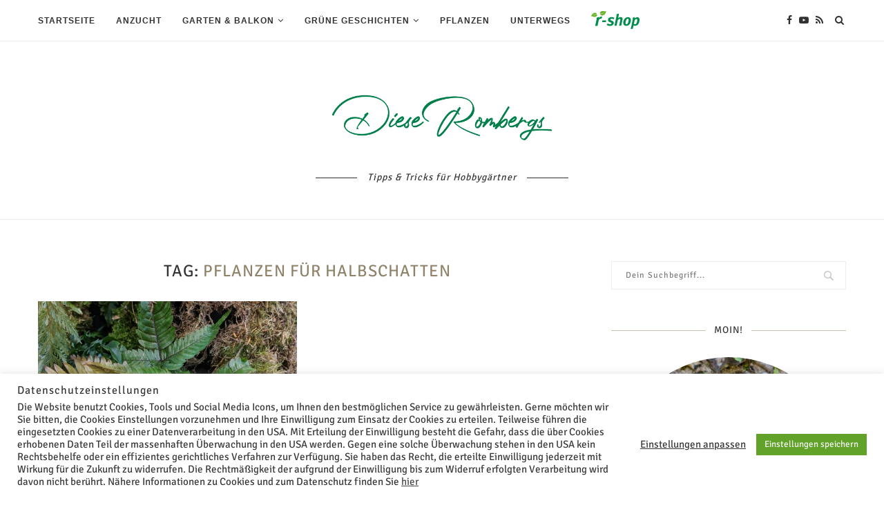

--- FILE ---
content_type: text/html; charset=UTF-8
request_url: https://diese-rombergs.de/tag/pflanzen-fuer-halbschatten/
body_size: 23311
content:
<!DOCTYPE html> <html xmlns="http://www.w3.org/1999/xhtml" lang="de-DE"> <head> <meta charset="UTF-8"> <meta http-equiv="X-UA-Compatible" content="IE=edge"> <meta name="viewport" content="width=device-width, initial-scale=1"> <link rel="profile" href="https://gmpg.org/xfn/11"/> <link rel="alternate" type="application/rss+xml" title="Diese Rombergs RSS Feed" href="/feed/"/> <link rel="alternate" type="application/atom+xml" title="Diese Rombergs Atom Feed" href="/feed/atom/"/> <link rel="pingback" href="/xmlrpc.php"/> <!--[if lt IE 9]> <script src="/wp-content/themes/soledad/js/html5.js"></script> <![endif]--> <meta name="description" content="Content tagged with Pflanzen für Halbschatten."/> <meta name="keywords" content="pflanzen für halbschatten"/> <meta property="og:type" content="website"/> <meta property="og:site_name" content="Diese Rombergs"/> <meta property="og:title" content="Pflanzen für Halbschatten"/> <meta property="og:url" content="https://diese-rombergs.de/tag/pflanzen-fuer-halbschatten/"/> <meta property="og:description" content="Content tagged with Pflanzen für Halbschatten."/> <meta property="og:locale" content="de_DE"/> <title>Pflanzen für Halbschatten &#8211; Diese Rombergs</title> <meta name='robots' content='max-image-preview:large'/> <link rel="alternate" type="application/rss+xml" title="Diese Rombergs &raquo; Feed" href="/feed/"/> <link rel="alternate" type="application/rss+xml" title="Diese Rombergs &raquo; Kommentar-Feed" href="/comments/feed/"/> <link rel="alternate" type="application/rss+xml" title="Diese Rombergs &raquo; Pflanzen für Halbschatten Schlagwort-Feed" href="feed/"/> <script type="text/javascript">
/* <![CDATA[ */
window._wpemojiSettings = {"baseUrl":"https:\/\/s.w.org\/images\/core\/emoji\/15.0.3\/72x72\/","ext":".png","svgUrl":"https:\/\/s.w.org\/images\/core\/emoji\/15.0.3\/svg\/","svgExt":".svg","source":{"concatemoji":"https:\/\/diese-rombergs.de\/wp-includes\/js\/wp-emoji-release.min.js?ver=6.6.1"}};
/*! This file is auto-generated */
!function(i,n){var o,s,e;function c(e){try{var t={supportTests:e,timestamp:(new Date).valueOf()};sessionStorage.setItem(o,JSON.stringify(t))}catch(e){}}function p(e,t,n){e.clearRect(0,0,e.canvas.width,e.canvas.height),e.fillText(t,0,0);var t=new Uint32Array(e.getImageData(0,0,e.canvas.width,e.canvas.height).data),r=(e.clearRect(0,0,e.canvas.width,e.canvas.height),e.fillText(n,0,0),new Uint32Array(e.getImageData(0,0,e.canvas.width,e.canvas.height).data));return t.every(function(e,t){return e===r[t]})}function u(e,t,n){switch(t){case"flag":return n(e,"\ud83c\udff3\ufe0f\u200d\u26a7\ufe0f","\ud83c\udff3\ufe0f\u200b\u26a7\ufe0f")?!1:!n(e,"\ud83c\uddfa\ud83c\uddf3","\ud83c\uddfa\u200b\ud83c\uddf3")&&!n(e,"\ud83c\udff4\udb40\udc67\udb40\udc62\udb40\udc65\udb40\udc6e\udb40\udc67\udb40\udc7f","\ud83c\udff4\u200b\udb40\udc67\u200b\udb40\udc62\u200b\udb40\udc65\u200b\udb40\udc6e\u200b\udb40\udc67\u200b\udb40\udc7f");case"emoji":return!n(e,"\ud83d\udc26\u200d\u2b1b","\ud83d\udc26\u200b\u2b1b")}return!1}function f(e,t,n){var r="undefined"!=typeof WorkerGlobalScope&&self instanceof WorkerGlobalScope?new OffscreenCanvas(300,150):i.createElement("canvas"),a=r.getContext("2d",{willReadFrequently:!0}),o=(a.textBaseline="top",a.font="600 32px Arial",{});return e.forEach(function(e){o[e]=t(a,e,n)}),o}function t(e){var t=i.createElement("script");t.src=e,t.defer=!0,i.head.appendChild(t)}"undefined"!=typeof Promise&&(o="wpEmojiSettingsSupports",s=["flag","emoji"],n.supports={everything:!0,everythingExceptFlag:!0},e=new Promise(function(e){i.addEventListener("DOMContentLoaded",e,{once:!0})}),new Promise(function(t){var n=function(){try{var e=JSON.parse(sessionStorage.getItem(o));if("object"==typeof e&&"number"==typeof e.timestamp&&(new Date).valueOf()<e.timestamp+604800&&"object"==typeof e.supportTests)return e.supportTests}catch(e){}return null}();if(!n){if("undefined"!=typeof Worker&&"undefined"!=typeof OffscreenCanvas&&"undefined"!=typeof URL&&URL.createObjectURL&&"undefined"!=typeof Blob)try{var e="postMessage("+f.toString()+"("+[JSON.stringify(s),u.toString(),p.toString()].join(",")+"));",r=new Blob([e],{type:"text/javascript"}),a=new Worker(URL.createObjectURL(r),{name:"wpTestEmojiSupports"});return void(a.onmessage=function(e){c(n=e.data),a.terminate(),t(n)})}catch(e){}c(n=f(s,u,p))}t(n)}).then(function(e){for(var t in e)n.supports[t]=e[t],n.supports.everything=n.supports.everything&&n.supports[t],"flag"!==t&&(n.supports.everythingExceptFlag=n.supports.everythingExceptFlag&&n.supports[t]);n.supports.everythingExceptFlag=n.supports.everythingExceptFlag&&!n.supports.flag,n.DOMReady=!1,n.readyCallback=function(){n.DOMReady=!0}}).then(function(){return e}).then(function(){var e;n.supports.everything||(n.readyCallback(),(e=n.source||{}).concatemoji?t(e.concatemoji):e.wpemoji&&e.twemoji&&(t(e.twemoji),t(e.wpemoji)))}))}((window,document),window._wpemojiSettings);
/* ]]> */
</script> <link rel='stylesheet' id='social-icons-widget-widget-css' href="/wp-content/plugins/social-media-icons-widget/css/social_icons_widget.css?ver=6.6.1" type='text/css' media='all'/> <style id='wp-emoji-styles-inline-css' type='text/css'> img.wp-smiley, img.emoji { display: inline !important; border: none !important; box-shadow: none !important; height: 1em !important; width: 1em !important; margin: 0 0.07em !important; vertical-align: -0.1em !important; background: none !important; padding: 0 !important; } </style> <style id='classic-theme-styles-inline-css' type='text/css'> /*! This file is auto-generated */ .wp-block-button__link{color:#fff;background-color:#32373c;border-radius:9999px;box-shadow:none;text-decoration:none;padding:calc(.667em + 2px) calc(1.333em + 2px);font-size:1.125em}.wp-block-file__button{background:#32373c;color:#fff;text-decoration:none} </style> <style id='global-styles-inline-css' type='text/css'> :root{--wp--preset--aspect-ratio--square: 1;--wp--preset--aspect-ratio--4-3: 4/3;--wp--preset--aspect-ratio--3-4: 3/4;--wp--preset--aspect-ratio--3-2: 3/2;--wp--preset--aspect-ratio--2-3: 2/3;--wp--preset--aspect-ratio--16-9: 16/9;--wp--preset--aspect-ratio--9-16: 9/16;--wp--preset--color--black: #000000;--wp--preset--color--cyan-bluish-gray: #abb8c3;--wp--preset--color--white: #ffffff;--wp--preset--color--pale-pink: #f78da7;--wp--preset--color--vivid-red: #cf2e2e;--wp--preset--color--luminous-vivid-orange: #ff6900;--wp--preset--color--luminous-vivid-amber: #fcb900;--wp--preset--color--light-green-cyan: #7bdcb5;--wp--preset--color--vivid-green-cyan: #00d084;--wp--preset--color--pale-cyan-blue: #8ed1fc;--wp--preset--color--vivid-cyan-blue: #0693e3;--wp--preset--color--vivid-purple: #9b51e0;--wp--preset--gradient--vivid-cyan-blue-to-vivid-purple: linear-gradient(135deg,rgba(6,147,227,1) 0%,rgb(155,81,224) 100%);--wp--preset--gradient--light-green-cyan-to-vivid-green-cyan: linear-gradient(135deg,rgb(122,220,180) 0%,rgb(0,208,130) 100%);--wp--preset--gradient--luminous-vivid-amber-to-luminous-vivid-orange: linear-gradient(135deg,rgba(252,185,0,1) 0%,rgba(255,105,0,1) 100%);--wp--preset--gradient--luminous-vivid-orange-to-vivid-red: linear-gradient(135deg,rgba(255,105,0,1) 0%,rgb(207,46,46) 100%);--wp--preset--gradient--very-light-gray-to-cyan-bluish-gray: linear-gradient(135deg,rgb(238,238,238) 0%,rgb(169,184,195) 100%);--wp--preset--gradient--cool-to-warm-spectrum: linear-gradient(135deg,rgb(74,234,220) 0%,rgb(151,120,209) 20%,rgb(207,42,186) 40%,rgb(238,44,130) 60%,rgb(251,105,98) 80%,rgb(254,248,76) 100%);--wp--preset--gradient--blush-light-purple: linear-gradient(135deg,rgb(255,206,236) 0%,rgb(152,150,240) 100%);--wp--preset--gradient--blush-bordeaux: linear-gradient(135deg,rgb(254,205,165) 0%,rgb(254,45,45) 50%,rgb(107,0,62) 100%);--wp--preset--gradient--luminous-dusk: linear-gradient(135deg,rgb(255,203,112) 0%,rgb(199,81,192) 50%,rgb(65,88,208) 100%);--wp--preset--gradient--pale-ocean: linear-gradient(135deg,rgb(255,245,203) 0%,rgb(182,227,212) 50%,rgb(51,167,181) 100%);--wp--preset--gradient--electric-grass: linear-gradient(135deg,rgb(202,248,128) 0%,rgb(113,206,126) 100%);--wp--preset--gradient--midnight: linear-gradient(135deg,rgb(2,3,129) 0%,rgb(40,116,252) 100%);--wp--preset--font-size--small: 12px;--wp--preset--font-size--medium: 20px;--wp--preset--font-size--large: 32px;--wp--preset--font-size--x-large: 42px;--wp--preset--font-size--normal: 14px;--wp--preset--font-size--huge: 42px;--wp--preset--spacing--20: 0.44rem;--wp--preset--spacing--30: 0.67rem;--wp--preset--spacing--40: 1rem;--wp--preset--spacing--50: 1.5rem;--wp--preset--spacing--60: 2.25rem;--wp--preset--spacing--70: 3.38rem;--wp--preset--spacing--80: 5.06rem;--wp--preset--shadow--natural: 6px 6px 9px rgba(0, 0, 0, 0.2);--wp--preset--shadow--deep: 12px 12px 50px rgba(0, 0, 0, 0.4);--wp--preset--shadow--sharp: 6px 6px 0px rgba(0, 0, 0, 0.2);--wp--preset--shadow--outlined: 6px 6px 0px -3px rgba(255, 255, 255, 1), 6px 6px rgba(0, 0, 0, 1);--wp--preset--shadow--crisp: 6px 6px 0px rgba(0, 0, 0, 1);}:where(.is-layout-flex){gap: 0.5em;}:where(.is-layout-grid){gap: 0.5em;}body .is-layout-flex{display: flex;}.is-layout-flex{flex-wrap: wrap;align-items: center;}.is-layout-flex > :is(*, div){margin: 0;}body .is-layout-grid{display: grid;}.is-layout-grid > :is(*, div){margin: 0;}:where(.wp-block-columns.is-layout-flex){gap: 2em;}:where(.wp-block-columns.is-layout-grid){gap: 2em;}:where(.wp-block-post-template.is-layout-flex){gap: 1.25em;}:where(.wp-block-post-template.is-layout-grid){gap: 1.25em;}.has-black-color{color: var(--wp--preset--color--black) !important;}.has-cyan-bluish-gray-color{color: var(--wp--preset--color--cyan-bluish-gray) !important;}.has-white-color{color: var(--wp--preset--color--white) !important;}.has-pale-pink-color{color: var(--wp--preset--color--pale-pink) !important;}.has-vivid-red-color{color: var(--wp--preset--color--vivid-red) !important;}.has-luminous-vivid-orange-color{color: var(--wp--preset--color--luminous-vivid-orange) !important;}.has-luminous-vivid-amber-color{color: var(--wp--preset--color--luminous-vivid-amber) !important;}.has-light-green-cyan-color{color: var(--wp--preset--color--light-green-cyan) !important;}.has-vivid-green-cyan-color{color: var(--wp--preset--color--vivid-green-cyan) !important;}.has-pale-cyan-blue-color{color: var(--wp--preset--color--pale-cyan-blue) !important;}.has-vivid-cyan-blue-color{color: var(--wp--preset--color--vivid-cyan-blue) !important;}.has-vivid-purple-color{color: var(--wp--preset--color--vivid-purple) !important;}.has-black-background-color{background-color: var(--wp--preset--color--black) !important;}.has-cyan-bluish-gray-background-color{background-color: var(--wp--preset--color--cyan-bluish-gray) !important;}.has-white-background-color{background-color: var(--wp--preset--color--white) !important;}.has-pale-pink-background-color{background-color: var(--wp--preset--color--pale-pink) !important;}.has-vivid-red-background-color{background-color: var(--wp--preset--color--vivid-red) !important;}.has-luminous-vivid-orange-background-color{background-color: var(--wp--preset--color--luminous-vivid-orange) !important;}.has-luminous-vivid-amber-background-color{background-color: var(--wp--preset--color--luminous-vivid-amber) !important;}.has-light-green-cyan-background-color{background-color: var(--wp--preset--color--light-green-cyan) !important;}.has-vivid-green-cyan-background-color{background-color: var(--wp--preset--color--vivid-green-cyan) !important;}.has-pale-cyan-blue-background-color{background-color: var(--wp--preset--color--pale-cyan-blue) !important;}.has-vivid-cyan-blue-background-color{background-color: var(--wp--preset--color--vivid-cyan-blue) !important;}.has-vivid-purple-background-color{background-color: var(--wp--preset--color--vivid-purple) !important;}.has-black-border-color{border-color: var(--wp--preset--color--black) !important;}.has-cyan-bluish-gray-border-color{border-color: var(--wp--preset--color--cyan-bluish-gray) !important;}.has-white-border-color{border-color: var(--wp--preset--color--white) !important;}.has-pale-pink-border-color{border-color: var(--wp--preset--color--pale-pink) !important;}.has-vivid-red-border-color{border-color: var(--wp--preset--color--vivid-red) !important;}.has-luminous-vivid-orange-border-color{border-color: var(--wp--preset--color--luminous-vivid-orange) !important;}.has-luminous-vivid-amber-border-color{border-color: var(--wp--preset--color--luminous-vivid-amber) !important;}.has-light-green-cyan-border-color{border-color: var(--wp--preset--color--light-green-cyan) !important;}.has-vivid-green-cyan-border-color{border-color: var(--wp--preset--color--vivid-green-cyan) !important;}.has-pale-cyan-blue-border-color{border-color: var(--wp--preset--color--pale-cyan-blue) !important;}.has-vivid-cyan-blue-border-color{border-color: var(--wp--preset--color--vivid-cyan-blue) !important;}.has-vivid-purple-border-color{border-color: var(--wp--preset--color--vivid-purple) !important;}.has-vivid-cyan-blue-to-vivid-purple-gradient-background{background: var(--wp--preset--gradient--vivid-cyan-blue-to-vivid-purple) !important;}.has-light-green-cyan-to-vivid-green-cyan-gradient-background{background: var(--wp--preset--gradient--light-green-cyan-to-vivid-green-cyan) !important;}.has-luminous-vivid-amber-to-luminous-vivid-orange-gradient-background{background: var(--wp--preset--gradient--luminous-vivid-amber-to-luminous-vivid-orange) !important;}.has-luminous-vivid-orange-to-vivid-red-gradient-background{background: var(--wp--preset--gradient--luminous-vivid-orange-to-vivid-red) !important;}.has-very-light-gray-to-cyan-bluish-gray-gradient-background{background: var(--wp--preset--gradient--very-light-gray-to-cyan-bluish-gray) !important;}.has-cool-to-warm-spectrum-gradient-background{background: var(--wp--preset--gradient--cool-to-warm-spectrum) !important;}.has-blush-light-purple-gradient-background{background: var(--wp--preset--gradient--blush-light-purple) !important;}.has-blush-bordeaux-gradient-background{background: var(--wp--preset--gradient--blush-bordeaux) !important;}.has-luminous-dusk-gradient-background{background: var(--wp--preset--gradient--luminous-dusk) !important;}.has-pale-ocean-gradient-background{background: var(--wp--preset--gradient--pale-ocean) !important;}.has-electric-grass-gradient-background{background: var(--wp--preset--gradient--electric-grass) !important;}.has-midnight-gradient-background{background: var(--wp--preset--gradient--midnight) !important;}.has-small-font-size{font-size: var(--wp--preset--font-size--small) !important;}.has-medium-font-size{font-size: var(--wp--preset--font-size--medium) !important;}.has-large-font-size{font-size: var(--wp--preset--font-size--large) !important;}.has-x-large-font-size{font-size: var(--wp--preset--font-size--x-large) !important;} :where(.wp-block-post-template.is-layout-flex){gap: 1.25em;}:where(.wp-block-post-template.is-layout-grid){gap: 1.25em;} :where(.wp-block-columns.is-layout-flex){gap: 2em;}:where(.wp-block-columns.is-layout-grid){gap: 2em;} :root :where(.wp-block-pullquote){font-size: 1.5em;line-height: 1.6;} </style> <link rel='stylesheet' id='contact-form-7-css' href="/wp-content/plugins/contact-form-7/includes/css/styles.css?ver=5.4" type='text/css' media='all'/> <link rel='stylesheet' id='cookie-law-info-css' href="/wp-content/plugins/cookie-law-info/public/css/cookie-law-info-public.css?ver=2.0.1" type='text/css' media='all'/> <link rel='stylesheet' id='cookie-law-info-gdpr-css' href="/wp-content/plugins/cookie-law-info/public/css/cookie-law-info-gdpr.css?ver=2.0.1" type='text/css' media='all'/> <link rel='stylesheet' id='penci_style-css' href="/wp-content/themes/soledad/style.css?ver=7.0.6" type='text/css' media='all'/> <link rel='stylesheet' id='lightboxStyle-css' href="/wp-content/plugins/lightbox-plus/css/dark/colorbox.min.css?ver=2.7.2" type='text/css' media='screen'/> <!--[if lte IE 6]> <style type="text/css">.cantembedplus{display:none;}</style><![endif]--><script type="text/javascript" src="https://diese-rombergs.de/wp-includes/js/jquery/jquery.min.js?ver=3.7.1" id="jquery-core-js"></script> <script type="text/javascript" src="https://diese-rombergs.de/wp-includes/js/jquery/jquery-migrate.min.js?ver=3.4.1" id="jquery-migrate-js"></script> <script type="text/javascript" id="cookie-law-info-js-extra">
/* <![CDATA[ */
var Cli_Data = {"nn_cookie_ids":["_gid","_ga","_pk_id.3.dcb6","_pk_ses.3.dcb6"],"cookielist":[],"non_necessary_cookies":{"non-necessary":["_gid","_ga","_pk_id.3.dcb6","_pk_ses.3.dcb6"]},"ccpaEnabled":"","ccpaRegionBased":"","ccpaBarEnabled":"","ccpaType":"gdpr","js_blocking":"1","custom_integration":"","triggerDomRefresh":"","secure_cookies":""};
var cli_cookiebar_settings = {"animate_speed_hide":"500","animate_speed_show":"500","background":"#FFF","border":"#b1a6a6c2","border_on":"","button_1_button_colour":"#61a229","button_1_button_hover":"#4e8221","button_1_link_colour":"#fff","button_1_as_button":"1","button_1_new_win":"","button_2_button_colour":"#333","button_2_button_hover":"#292929","button_2_link_colour":"#444","button_2_as_button":"","button_2_hidebar":"","button_3_button_colour":"#3566bb","button_3_button_hover":"#2a5296","button_3_link_colour":"#fff","button_3_as_button":"1","button_3_new_win":"","button_4_button_colour":"#000","button_4_button_hover":"#000000","button_4_link_colour":"#333333","button_4_as_button":"","button_7_button_colour":"#61a229","button_7_button_hover":"#4e8221","button_7_link_colour":"#fff","button_7_as_button":"1","button_7_new_win":"","font_family":"inherit","header_fix":"","notify_animate_hide":"1","notify_animate_show":"1","notify_div_id":"#cookie-law-info-bar","notify_position_horizontal":"right","notify_position_vertical":"bottom","scroll_close":"","scroll_close_reload":"","accept_close_reload":"","reject_close_reload":"","showagain_tab":"","showagain_background":"#fff","showagain_border":"#000","showagain_div_id":"#cookie-law-info-again","showagain_x_position":"100px","text":"#333333","show_once_yn":"","show_once":"10000","logging_on":"","as_popup":"","popup_overlay":"1","bar_heading_text":"Datenschutzeinstellungen","cookie_bar_as":"banner","popup_showagain_position":"bottom-right","widget_position":"left"};
var log_object = {"ajax_url":"https:\/\/diese-rombergs.de\/wp-admin\/admin-ajax.php"};
/* ]]> */
</script> <script type="text/javascript" src="https://diese-rombergs.de/wp-content/plugins/cookie-law-info/public/js/cookie-law-info-public.js?ver=2.0.1" id="cookie-law-info-js"></script> <link rel="https://api.w.org/" href="/wp-json/"/><link rel="alternate" title="JSON" type="application/json" href="/wp-json/wp/v2/tags/1837"/><link rel="EditURI" type="application/rsd+xml" title="RSD" href="/xmlrpc.php?rsd"/> <meta name="generator" content="WordPress 6.6.1"/> <style type="text/css"> </style> <style type="text/css"> </style> <style type="text/css">@font-face {font-family: 'Oswald';font-style: normal;font-weight: 400;src: local('Oswald Regular'), local('Oswald-Regular'), url(https://diese-rombergs.de/wp-content/plugins/penci-review/fonts/TK3iWkUHHAIjg752HT8Ghe4.woff2) format('woff2');unicode-range: U+0400-045F, U+0490-0491, U+04B0-04B1, U+2116;}@font-face {font-family: 'Oswald';font-style: normal;font-weight: 400;src: local('Oswald Regular'), local('Oswald-Regular'), url(https://diese-rombergs.de/wp-content/plugins/penci-review/fonts/TK3iWkUHHAIjg752Fj8Ghe4.woff2) format('woff2');unicode-range: U+0102-0103, U+0110-0111, U+1EA0-1EF9, U+20AB;}@font-face {font-family: 'Oswald';font-style: normal;font-weight: 400;src: local('Oswald Regular'), local('Oswald-Regular'), url(https://diese-rombergs.de/wp-content/plugins/penci-review/fonts/TK3iWkUHHAIjg752Fz8Ghe4.woff2) format('woff2');unicode-range: U+0100-024F, U+0259, U+1E00-1EFF, U+2020, U+20A0-20AB, U+20AD-20CF, U+2113, U+2C60-2C7F, U+A720-A7FF;}@font-face {font-family: 'Oswald';font-style: normal;font-weight: 400;src: local('Oswald Regular'), local('Oswald-Regular'), url(https://diese-rombergs.de/wp-content/plugins/penci-review/fonts/TK3iWkUHHAIjg752GT8G.woff2) format('woff2');unicode-range: U+0000-00FF, U+0131, U+0152-0153, U+02BB-02BC, U+02C6, U+02DA, U+02DC, U+2000-206F, U+2074, U+20AC, U+2122, U+2191, U+2193, U+2212, U+2215, U+FEFF, U+FFFD; }</style> <meta name="referrer" content="no-referrer-when-downgrade"/> <style type="text/css"> #wp-worthy-pixel { line-height: 1px; height: 1px; margin: 0; padding: 0; } </style> <script>var portfolioDataJs = portfolioDataJs || [];</script> <style type="text/css"> @font-face{font-family:'Montserrat';font-style:italic;font-weight:300;src:local('Montserrat Light Italic'),local(Montserrat-LightItalic),url(https://diese-rombergs.de/wp-content/themes/soledad/fonts/montserrat/JTUPjIg1_i6t8kCHKm459WxZYgzz8fZwnCo.woff2) format("woff2");unicode-range:U+0460-052F,U+1C80-1C88,U+20B4,U+2DE0-2DFF,U+A640-A69F,U+FE2E-FE2F}@font-face{font-family:'Montserrat';font-style:italic;font-weight:300;src:local('Montserrat Light Italic'),local(Montserrat-LightItalic),url(https://diese-rombergs.de/wp-content/themes/soledad/fonts/montserrat/JTUPjIg1_i6t8kCHKm459WxZYgzz-PZwnCo.woff2) format("woff2");unicode-range:U+0400-045F,U+0490-0491,U+04B0-04B1,U+2116}@font-face{font-family:'Montserrat';font-style:italic;font-weight:300;src:local('Montserrat Light Italic'),local(Montserrat-LightItalic),url(https://diese-rombergs.de/wp-content/themes/soledad/fonts/montserrat/JTUPjIg1_i6t8kCHKm459WxZYgzz8_ZwnCo.woff2) format("woff2");unicode-range:U+0102-0103,U+0110-0111,U+1EA0-1EF9,U+20AB}@font-face{font-family:'Montserrat';font-style:italic;font-weight:300;src:local('Montserrat Light Italic'),local(Montserrat-LightItalic),url(https://diese-rombergs.de/wp-content/themes/soledad/fonts/montserrat/JTUPjIg1_i6t8kCHKm459WxZYgzz8vZwnCo.woff2) format("woff2");unicode-range:U+0100-024F,U+0259,U+1E00-1EFF,U+2020,U+20A0-20AB,U+20AD-20CF,U+2113,U+2C60-2C7F,U+A720-A7FF}@font-face{font-family:'Montserrat';font-style:italic;font-weight:300;src:local('Montserrat Light Italic'),local(Montserrat-LightItalic),url(https://diese-rombergs.de/wp-content/themes/soledad/fonts/montserrat/JTUPjIg1_i6t8kCHKm459WxZYgzz_PZw.woff2) format("woff2");unicode-range:U+0000-00FF,U+0131,U+0152-0153,U+02BB-02BC,U+02C6,U+02DA,U+02DC,U+2000-206F,U+2074,U+20AC,U+2122,U+2191,U+2193,U+2212,U+2215,U+FEFF,U+FFFD}@font-face{font-family:'Montserrat';font-style:italic;font-weight:400;src:local('Montserrat Italic'),local(Montserrat-Italic),url(https://diese-rombergs.de/wp-content/themes/soledad/fonts/montserrat/JTUQjIg1_i6t8kCHKm459WxRxC7mw9c.woff2) format("woff2");unicode-range:U+0460-052F,U+1C80-1C88,U+20B4,U+2DE0-2DFF,U+A640-A69F,U+FE2E-FE2F}@font-face{font-family:'Montserrat';font-style:italic;font-weight:400;src:local('Montserrat Italic'),local(Montserrat-Italic),url(https://diese-rombergs.de/wp-content/themes/soledad/fonts/montserrat/JTUQjIg1_i6t8kCHKm459WxRzS7mw9c.woff2) format("woff2");unicode-range:U+0400-045F,U+0490-0491,U+04B0-04B1,U+2116}@font-face{font-family:'Montserrat';font-style:italic;font-weight:400;src:local('Montserrat Italic'),local(Montserrat-Italic),url(https://diese-rombergs.de/wp-content/themes/soledad/fonts/montserrat/JTUQjIg1_i6t8kCHKm459WxRxi7mw9c.woff2) format("woff2");unicode-range:U+0102-0103,U+0110-0111,U+1EA0-1EF9,U+20AB}@font-face{font-family:'Montserrat';font-style:italic;font-weight:400;src:local('Montserrat Italic'),local(Montserrat-Italic),url(https://diese-rombergs.de/wp-content/themes/soledad/fonts/montserrat/JTUQjIg1_i6t8kCHKm459WxRxy7mw9c.woff2) format("woff2");unicode-range:U+0100-024F,U+0259,U+1E00-1EFF,U+2020,U+20A0-20AB,U+20AD-20CF,U+2113,U+2C60-2C7F,U+A720-A7FF}@font-face{font-family:'Montserrat';font-style:italic;font-weight:400;src:local('Montserrat Italic'),local(Montserrat-Italic),url(https://diese-rombergs.de/wp-content/themes/soledad/fonts/montserrat/JTUQjIg1_i6t8kCHKm459WxRyS7m.woff2) format("woff2");unicode-range:U+0000-00FF,U+0131,U+0152-0153,U+02BB-02BC,U+02C6,U+02DA,U+02DC,U+2000-206F,U+2074,U+20AC,U+2122,U+2191,U+2193,U+2212,U+2215,U+FEFF,U+FFFD}@font-face{font-family:'Montserrat';font-style:italic;font-weight:500;src:local('Montserrat Medium Italic'),local(Montserrat-MediumItalic),url(https://diese-rombergs.de/wp-content/themes/soledad/fonts/montserrat/JTUPjIg1_i6t8kCHKm459WxZOg3z8fZwnCo.woff2) format("woff2");unicode-range:U+0460-052F,U+1C80-1C88,U+20B4,U+2DE0-2DFF,U+A640-A69F,U+FE2E-FE2F}@font-face{font-family:'Montserrat';font-style:italic;font-weight:500;src:local('Montserrat Medium Italic'),local(Montserrat-MediumItalic),url(https://diese-rombergs.de/wp-content/themes/soledad/fonts/montserrat/JTUPjIg1_i6t8kCHKm459WxZOg3z-PZwnCo.woff2) format("woff2");unicode-range:U+0400-045F,U+0490-0491,U+04B0-04B1,U+2116}@font-face{font-family:'Montserrat';font-style:italic;font-weight:500;src:local('Montserrat Medium Italic'),local(Montserrat-MediumItalic),url(https://diese-rombergs.de/wp-content/themes/soledad/fonts/montserrat/JTUPjIg1_i6t8kCHKm459WxZOg3z8_ZwnCo.woff2) format("woff2");unicode-range:U+0102-0103,U+0110-0111,U+1EA0-1EF9,U+20AB}@font-face{font-family:'Montserrat';font-style:italic;font-weight:500;src:local('Montserrat Medium Italic'),local(Montserrat-MediumItalic),url(https://diese-rombergs.de/wp-content/themes/soledad/fonts/montserrat/JTUPjIg1_i6t8kCHKm459WxZOg3z8vZwnCo.woff2) format("woff2");unicode-range:U+0100-024F,U+0259,U+1E00-1EFF,U+2020,U+20A0-20AB,U+20AD-20CF,U+2113,U+2C60-2C7F,U+A720-A7FF}@font-face{font-family:'Montserrat';font-style:italic;font-weight:500;src:local('Montserrat Medium Italic'),local(Montserrat-MediumItalic),url(https://diese-rombergs.de/wp-content/themes/soledad/fonts/montserrat/JTUPjIg1_i6t8kCHKm459WxZOg3z_PZw.woff2) format("woff2");unicode-range:U+0000-00FF,U+0131,U+0152-0153,U+02BB-02BC,U+02C6,U+02DA,U+02DC,U+2000-206F,U+2074,U+20AC,U+2122,U+2191,U+2193,U+2212,U+2215,U+FEFF,U+FFFD}@font-face{font-family:'Montserrat';font-style:italic;font-weight:700;src:local('Montserrat Bold Italic'),local(Montserrat-BoldItalic),url(https://diese-rombergs.de/wp-content/themes/soledad/fonts/montserrat/JTUPjIg1_i6t8kCHKm459WxZcgvz8fZwnCo.woff2) format("woff2");unicode-range:U+0460-052F,U+1C80-1C88,U+20B4,U+2DE0-2DFF,U+A640-A69F,U+FE2E-FE2F}@font-face{font-family:'Montserrat';font-style:italic;font-weight:700;src:local('Montserrat Bold Italic'),local(Montserrat-BoldItalic),url(https://diese-rombergs.de/wp-content/themes/soledad/fonts/montserrat/JTUPjIg1_i6t8kCHKm459WxZcgvz-PZwnCo.woff2) format("woff2");unicode-range:U+0400-045F,U+0490-0491,U+04B0-04B1,U+2116}@font-face{font-family:'Montserrat';font-style:italic;font-weight:700;src:local('Montserrat Bold Italic'),local(Montserrat-BoldItalic),url(https://diese-rombergs.de/wp-content/themes/soledad/fonts/montserrat/JTUPjIg1_i6t8kCHKm459WxZcgvz8_ZwnCo.woff2) format("woff2");unicode-range:U+0102-0103,U+0110-0111,U+1EA0-1EF9,U+20AB}@font-face{font-family:'Montserrat';font-style:italic;font-weight:700;src:local('Montserrat Bold Italic'),local(Montserrat-BoldItalic),url(https://diese-rombergs.de/wp-content/themes/soledad/fonts/montserrat/JTUPjIg1_i6t8kCHKm459WxZcgvz8vZwnCo.woff2) format("woff2");unicode-range:U+0100-024F,U+0259,U+1E00-1EFF,U+2020,U+20A0-20AB,U+20AD-20CF,U+2113,U+2C60-2C7F,U+A720-A7FF}@font-face{font-family:'Montserrat';font-style:italic;font-weight:700;src:local('Montserrat Bold Italic'),local(Montserrat-BoldItalic),url(https://diese-rombergs.de/wp-content/themes/soledad/fonts/montserrat/JTUPjIg1_i6t8kCHKm459WxZcgvz_PZw.woff2) format("woff2");unicode-range:U+0000-00FF,U+0131,U+0152-0153,U+02BB-02BC,U+02C6,U+02DA,U+02DC,U+2000-206F,U+2074,U+20AC,U+2122,U+2191,U+2193,U+2212,U+2215,U+FEFF,U+FFFD}@font-face{font-family:'Montserrat';font-style:italic;font-weight:800;src:local('Montserrat ExtraBold Italic'),local(Montserrat-ExtraBoldItalic),url(https://diese-rombergs.de/wp-content/themes/soledad/fonts/montserrat/JTUPjIg1_i6t8kCHKm459WxZbgjz8fZwnCo.woff2) format("woff2");unicode-range:U+0460-052F,U+1C80-1C88,U+20B4,U+2DE0-2DFF,U+A640-A69F,U+FE2E-FE2F}@font-face{font-family:'Montserrat';font-style:italic;font-weight:800;src:local('Montserrat ExtraBold Italic'),local(Montserrat-ExtraBoldItalic),url(https://diese-rombergs.de/wp-content/themes/soledad/fonts/montserrat/JTUPjIg1_i6t8kCHKm459WxZbgjz-PZwnCo.woff2) format("woff2");unicode-range:U+0400-045F,U+0490-0491,U+04B0-04B1,U+2116}@font-face{font-family:'Montserrat';font-style:italic;font-weight:800;src:local('Montserrat ExtraBold Italic'),local(Montserrat-ExtraBoldItalic),url(https://diese-rombergs.de/wp-content/themes/soledad/fonts/montserrat/JTUPjIg1_i6t8kCHKm459WxZbgjz8_ZwnCo.woff2) format("woff2");unicode-range:U+0102-0103,U+0110-0111,U+1EA0-1EF9,U+20AB}@font-face{font-family:'Montserrat';font-style:italic;font-weight:800;src:local('Montserrat ExtraBold Italic'),local(Montserrat-ExtraBoldItalic),url(https://diese-rombergs.de/wp-content/themes/soledad/fonts/montserrat/JTUPjIg1_i6t8kCHKm459WxZbgjz8vZwnCo.woff2) format("woff2");unicode-range:U+0100-024F,U+0259,U+1E00-1EFF,U+2020,U+20A0-20AB,U+20AD-20CF,U+2113,U+2C60-2C7F,U+A720-A7FF}@font-face{font-family:'Montserrat';font-style:italic;font-weight:800;src:local('Montserrat ExtraBold Italic'),local(Montserrat-ExtraBoldItalic),url(https://diese-rombergs.de/wp-content/themes/soledad/fonts/montserrat/JTUPjIg1_i6t8kCHKm459WxZbgjz_PZw.woff2) format("woff2");unicode-range:U+0000-00FF,U+0131,U+0152-0153,U+02BB-02BC,U+02C6,U+02DA,U+02DC,U+2000-206F,U+2074,U+20AC,U+2122,U+2191,U+2193,U+2212,U+2215,U+FEFF,U+FFFD}@font-face{font-family:'Montserrat';font-style:normal;font-weight:300;src:local('Montserrat Light'),local(Montserrat-Light),url(https://diese-rombergs.de/wp-content/themes/soledad/fonts/montserrat/JTURjIg1_i6t8kCHKm45_cJD3gTD_u50.woff2) format("woff2");unicode-range:U+0460-052F,U+1C80-1C88,U+20B4,U+2DE0-2DFF,U+A640-A69F,U+FE2E-FE2F}@font-face{font-family:'Montserrat';font-style:normal;font-weight:300;src:local('Montserrat Light'),local(Montserrat-Light),url(https://diese-rombergs.de/wp-content/themes/soledad/fonts/montserrat/JTURjIg1_i6t8kCHKm45_cJD3g3D_u50.woff2) format("woff2");unicode-range:U+0400-045F,U+0490-0491,U+04B0-04B1,U+2116}@font-face{font-family:'Montserrat';font-style:normal;font-weight:300;src:local('Montserrat Light'),local(Montserrat-Light),url(https://diese-rombergs.de/wp-content/themes/soledad/fonts/montserrat/JTURjIg1_i6t8kCHKm45_cJD3gbD_u50.woff2) format("woff2");unicode-range:U+0102-0103,U+0110-0111,U+1EA0-1EF9,U+20AB}@font-face{font-family:'Montserrat';font-style:normal;font-weight:300;src:local('Montserrat Light'),local(Montserrat-Light),url(https://diese-rombergs.de/wp-content/themes/soledad/fonts/montserrat/JTURjIg1_i6t8kCHKm45_cJD3gfD_u50.woff2) format("woff2");unicode-range:U+0100-024F,U+0259,U+1E00-1EFF,U+2020,U+20A0-20AB,U+20AD-20CF,U+2113,U+2C60-2C7F,U+A720-A7FF}@font-face{font-family:'Montserrat';font-style:normal;font-weight:300;src:local('Montserrat Light'),local(Montserrat-Light),url(https://diese-rombergs.de/wp-content/themes/soledad/fonts/montserrat/JTURjIg1_i6t8kCHKm45_cJD3gnD_g.woff2) format("woff2");unicode-range:U+0000-00FF,U+0131,U+0152-0153,U+02BB-02BC,U+02C6,U+02DA,U+02DC,U+2000-206F,U+2074,U+20AC,U+2122,U+2191,U+2193,U+2212,U+2215,U+FEFF,U+FFFD}@font-face{font-family:'Montserrat';font-style:normal;font-weight:400;src:local('Montserrat Regular'),local(Montserrat-Regular),url(https://diese-rombergs.de/wp-content/themes/soledad/fonts/montserrat/JTUSjIg1_i6t8kCHKm459WRhyzbi.woff2) format("woff2");unicode-range:U+0460-052F,U+1C80-1C88,U+20B4,U+2DE0-2DFF,U+A640-A69F,U+FE2E-FE2F}@font-face{font-family:'Montserrat';font-style:normal;font-weight:400;src:local('Montserrat Regular'),local(Montserrat-Regular),url(https://diese-rombergs.de/wp-content/themes/soledad/fonts/montserrat/JTUSjIg1_i6t8kCHKm459W1hyzbi.woff2) format("woff2");unicode-range:U+0400-045F,U+0490-0491,U+04B0-04B1,U+2116}@font-face{font-family:'Montserrat';font-style:normal;font-weight:400;src:local('Montserrat Regular'),local(Montserrat-Regular),url(https://diese-rombergs.de/wp-content/themes/soledad/fonts/montserrat/JTUSjIg1_i6t8kCHKm459WZhyzbi.woff2) format("woff2");unicode-range:U+0102-0103,U+0110-0111,U+1EA0-1EF9,U+20AB}@font-face{font-family:'Montserrat';font-style:normal;font-weight:400;src:local('Montserrat Regular'),local(Montserrat-Regular),url(https://diese-rombergs.de/wp-content/themes/soledad/fonts/montserrat/JTUSjIg1_i6t8kCHKm459Wdhyzbi.woff2) format("woff2");unicode-range:U+0100-024F,U+0259,U+1E00-1EFF,U+2020,U+20A0-20AB,U+20AD-20CF,U+2113,U+2C60-2C7F,U+A720-A7FF}@font-face{font-family:'Montserrat';font-style:normal;font-weight:400;src:local('Montserrat Regular'),local(Montserrat-Regular),url(https://diese-rombergs.de/wp-content/themes/soledad/fonts/montserrat/JTUSjIg1_i6t8kCHKm459Wlhyw.woff2) format("woff2");unicode-range:U+0000-00FF,U+0131,U+0152-0153,U+02BB-02BC,U+02C6,U+02DA,U+02DC,U+2000-206F,U+2074,U+20AC,U+2122,U+2191,U+2193,U+2212,U+2215,U+FEFF,U+FFFD}@font-face{font-family:'Montserrat';font-style:normal;font-weight:500;src:local('Montserrat Medium'),local(Montserrat-Medium),url(https://diese-rombergs.de/wp-content/themes/soledad/fonts/montserrat/JTURjIg1_i6t8kCHKm45_ZpC3gTD_u50.woff2) format("woff2");unicode-range:U+0460-052F,U+1C80-1C88,U+20B4,U+2DE0-2DFF,U+A640-A69F,U+FE2E-FE2F}@font-face{font-family:'Montserrat';font-style:normal;font-weight:500;src:local('Montserrat Medium'),local(Montserrat-Medium),url(https://diese-rombergs.de/wp-content/themes/soledad/fonts/montserrat/JTURjIg1_i6t8kCHKm45_ZpC3g3D_u50.woff2) format("woff2");unicode-range:U+0400-045F,U+0490-0491,U+04B0-04B1,U+2116}@font-face{font-family:'Montserrat';font-style:normal;font-weight:500;src:local('Montserrat Medium'),local(Montserrat-Medium),url(https://diese-rombergs.de/wp-content/themes/soledad/fonts/montserrat/JTURjIg1_i6t8kCHKm45_ZpC3gbD_u50.woff2) format("woff2");unicode-range:U+0102-0103,U+0110-0111,U+1EA0-1EF9,U+20AB}@font-face{font-family:'Montserrat';font-style:normal;font-weight:500;src:local('Montserrat Medium'),local(Montserrat-Medium),url(https://diese-rombergs.de/wp-content/themes/soledad/fonts/montserrat/JTURjIg1_i6t8kCHKm45_ZpC3gfD_u50.woff2) format("woff2");unicode-range:U+0100-024F,U+0259,U+1E00-1EFF,U+2020,U+20A0-20AB,U+20AD-20CF,U+2113,U+2C60-2C7F,U+A720-A7FF}@font-face{font-family:'Montserrat';font-style:normal;font-weight:500;src:local('Montserrat Medium'),local(Montserrat-Medium),url(https://diese-rombergs.de/wp-content/themes/soledad/fonts/montserrat/JTURjIg1_i6t8kCHKm45_ZpC3gnD_g.woff2) format("woff2");unicode-range:U+0000-00FF,U+0131,U+0152-0153,U+02BB-02BC,U+02C6,U+02DA,U+02DC,U+2000-206F,U+2074,U+20AC,U+2122,U+2191,U+2193,U+2212,U+2215,U+FEFF,U+FFFD}@font-face{font-family:'Montserrat';font-style:normal;font-weight:700;src:local('Montserrat Bold'),local(Montserrat-Bold),url(https://diese-rombergs.de/wp-content/themes/soledad/fonts/montserrat/JTURjIg1_i6t8kCHKm45_dJE3gTD_u50.woff2) format("woff2");unicode-range:U+0460-052F,U+1C80-1C88,U+20B4,U+2DE0-2DFF,U+A640-A69F,U+FE2E-FE2F}@font-face{font-family:'Montserrat';font-style:normal;font-weight:700;src:local('Montserrat Bold'),local(Montserrat-Bold),url(https://diese-rombergs.de/wp-content/themes/soledad/fonts/montserrat/JTURjIg1_i6t8kCHKm45_dJE3g3D_u50.woff2) format("woff2");unicode-range:U+0400-045F,U+0490-0491,U+04B0-04B1,U+2116}@font-face{font-family:'Montserrat';font-style:normal;font-weight:700;src:local('Montserrat Bold'),local(Montserrat-Bold),url(https://diese-rombergs.de/wp-content/themes/soledad/fonts/montserrat/JTURjIg1_i6t8kCHKm45_dJE3gbD_u50.woff2) format("woff2");unicode-range:U+0102-0103,U+0110-0111,U+1EA0-1EF9,U+20AB}@font-face{font-family:'Montserrat';font-style:normal;font-weight:700;src:local('Montserrat Bold'),local(Montserrat-Bold),url(https://diese-rombergs.de/wp-content/themes/soledad/fonts/montserrat/JTURjIg1_i6t8kCHKm45_dJE3gfD_u50.woff2) format("woff2");unicode-range:U+0100-024F,U+0259,U+1E00-1EFF,U+2020,U+20A0-20AB,U+20AD-20CF,U+2113,U+2C60-2C7F,U+A720-A7FF}@font-face{font-family:'Montserrat';font-style:normal;font-weight:700;src:local('Montserrat Bold'),local(Montserrat-Bold),url(https://diese-rombergs.de/wp-content/themes/soledad/fonts/montserrat/JTURjIg1_i6t8kCHKm45_dJE3gnD_g.woff2) format("woff2");unicode-range:U+0000-00FF,U+0131,U+0152-0153,U+02BB-02BC,U+02C6,U+02DA,U+02DC,U+2000-206F,U+2074,U+20AC,U+2122,U+2191,U+2193,U+2212,U+2215,U+FEFF,U+FFFD}@font-face{font-family:'Montserrat';font-style:normal;font-weight:800;src:local('Montserrat ExtraBold'),local(Montserrat-ExtraBold),url(https://diese-rombergs.de/wp-content/themes/soledad/fonts/montserrat/JTURjIg1_i6t8kCHKm45_c5H3gTD_u50.woff2) format("woff2");unicode-range:U+0460-052F,U+1C80-1C88,U+20B4,U+2DE0-2DFF,U+A640-A69F,U+FE2E-FE2F}@font-face{font-family:'Montserrat';font-style:normal;font-weight:800;src:local('Montserrat ExtraBold'),local(Montserrat-ExtraBold),url(https://diese-rombergs.de/wp-content/themes/soledad/fonts/montserrat/JTURjIg1_i6t8kCHKm45_c5H3g3D_u50.woff2) format("woff2");unicode-range:U+0400-045F,U+0490-0491,U+04B0-04B1,U+2116}@font-face{font-family:'Montserrat';font-style:normal;font-weight:800;src:local('Montserrat ExtraBold'),local(Montserrat-ExtraBold),url(https://diese-rombergs.de/wp-content/themes/soledad/fonts/montserrat/JTURjIg1_i6t8kCHKm45_c5H3gbD_u50.woff2) format("woff2");unicode-range:U+0102-0103,U+0110-0111,U+1EA0-1EF9,U+20AB}@font-face{font-family:'Montserrat';font-style:normal;font-weight:800;src:local('Montserrat ExtraBold'),local(Montserrat-ExtraBold),url(https://diese-rombergs.de/wp-content/themes/soledad/fonts/montserrat/JTURjIg1_i6t8kCHKm45_c5H3gfD_u50.woff2) format("woff2");unicode-range:U+0100-024F,U+0259,U+1E00-1EFF,U+2020,U+20A0-20AB,U+20AD-20CF,U+2113,U+2C60-2C7F,U+A720-A7FF}@font-face{font-family:'Montserrat';font-style:normal;font-weight:800;src:local('Montserrat ExtraBold'),local(Montserrat-ExtraBold),url(https://diese-rombergs.de/wp-content/themes/soledad/fonts/montserrat/JTURjIg1_i6t8kCHKm45_c5H3gnD_g.woff2) format("woff2");unicode-range:U+0000-00FF,U+0131,U+0152-0153,U+02BB-02BC,U+02C6,U+02DA,U+02DC,U+2000-206F,U+2074,U+20AC,U+2122,U+2191,U+2193,U+2212,U+2215,U+FEFF,U+FFFD}@font-face{font-family:'PT Serif';font-style:italic;font-weight:400;src:local('PT Serif Italic'),local(PTSerif-Italic),url(https://diese-rombergs.de/wp-content/themes/soledad/fonts/ptserif/EJRTQgYoZZY2vCFuvAFT_rC1chb-.woff2) format("woff2");unicode-range:U+0460-052F,U+1C80-1C88,U+20B4,U+2DE0-2DFF,U+A640-A69F,U+FE2E-FE2F}@font-face{font-family:'PT Serif';font-style:italic;font-weight:400;src:local('PT Serif Italic'),local(PTSerif-Italic),url(https://diese-rombergs.de/wp-content/themes/soledad/fonts/ptserif/EJRTQgYoZZY2vCFuvAFT_rm1chb-.woff2) format("woff2");unicode-range:U+0400-045F,U+0490-0491,U+04B0-04B1,U+2116}@font-face{font-family:'PT Serif';font-style:italic;font-weight:400;src:local('PT Serif Italic'),local(PTSerif-Italic),url(https://diese-rombergs.de/wp-content/themes/soledad/fonts/ptserif/EJRTQgYoZZY2vCFuvAFT_rO1chb-.woff2) format("woff2");unicode-range:U+0100-024F,U+0259,U+1E00-1EFF,U+2020,U+20A0-20AB,U+20AD-20CF,U+2113,U+2C60-2C7F,U+A720-A7FF}@font-face{font-family:'PT Serif';font-style:italic;font-weight:400;src:local('PT Serif Italic'),local(PTSerif-Italic),url(https://diese-rombergs.de/wp-content/themes/soledad/fonts/ptserif/EJRTQgYoZZY2vCFuvAFT_r21cg.woff2) format("woff2");unicode-range:U+0000-00FF,U+0131,U+0152-0153,U+02BB-02BC,U+02C6,U+02DA,U+02DC,U+2000-206F,U+2074,U+20AC,U+2122,U+2191,U+2193,U+2212,U+2215,U+FEFF,U+FFFD}@font-face{font-family:'PT Serif';font-style:italic;font-weight:700;src:local('PT Serif Bold Italic'),local(PTSerif-BoldItalic),url(https://diese-rombergs.de/wp-content/themes/soledad/fonts/ptserif/EJRQQgYoZZY2vCFuvAFT9gaQZyTfoPNB.woff2) format("woff2");unicode-range:U+0460-052F,U+1C80-1C88,U+20B4,U+2DE0-2DFF,U+A640-A69F,U+FE2E-FE2F}@font-face{font-family:'PT Serif';font-style:italic;font-weight:700;src:local('PT Serif Bold Italic'),local(PTSerif-BoldItalic),url(https://diese-rombergs.de/wp-content/themes/soledad/fonts/ptserif/EJRQQgYoZZY2vCFuvAFT9gaQZy3foPNB.woff2) format("woff2");unicode-range:U+0400-045F,U+0490-0491,U+04B0-04B1,U+2116}@font-face{font-family:'PT Serif';font-style:italic;font-weight:700;src:local('PT Serif Bold Italic'),local(PTSerif-BoldItalic),url(https://diese-rombergs.de/wp-content/themes/soledad/fonts/ptserif/EJRQQgYoZZY2vCFuvAFT9gaQZyffoPNB.woff2) format("woff2");unicode-range:U+0100-024F,U+0259,U+1E00-1EFF,U+2020,U+20A0-20AB,U+20AD-20CF,U+2113,U+2C60-2C7F,U+A720-A7FF}@font-face{font-family:'PT Serif';font-style:italic;font-weight:700;src:local('PT Serif Bold Italic'),local(PTSerif-BoldItalic),url(https://diese-rombergs.de/wp-content/themes/soledad/fonts/ptserif/EJRQQgYoZZY2vCFuvAFT9gaQZynfoA.woff2) format("woff2");unicode-range:U+0000-00FF,U+0131,U+0152-0153,U+02BB-02BC,U+02C6,U+02DA,U+02DC,U+2000-206F,U+2074,U+20AC,U+2122,U+2191,U+2193,U+2212,U+2215,U+FEFF,U+FFFD}@font-face{font-family:'PT Serif';font-style:normal;font-weight:400;src:local('PT Serif'),local(PTSerif-Regular),url(https://diese-rombergs.de/wp-content/themes/soledad/fonts/ptserif/EJRVQgYoZZY2vCFuvAFbzr-tdg.woff2) format("woff2");unicode-range:U+0460-052F,U+1C80-1C88,U+20B4,U+2DE0-2DFF,U+A640-A69F,U+FE2E-FE2F}@font-face{font-family:'PT Serif';font-style:normal;font-weight:400;src:local('PT Serif'),local(PTSerif-Regular),url(https://diese-rombergs.de/wp-content/themes/soledad/fonts/ptserif/EJRVQgYoZZY2vCFuvAFSzr-tdg.woff2) format("woff2");unicode-range:U+0400-045F,U+0490-0491,U+04B0-04B1,U+2116}@font-face{font-family:'PT Serif';font-style:normal;font-weight:400;src:local('PT Serif'),local(PTSerif-Regular),url(https://diese-rombergs.de/wp-content/themes/soledad/fonts/ptserif/EJRVQgYoZZY2vCFuvAFYzr-tdg.woff2) format("woff2");unicode-range:U+0100-024F,U+0259,U+1E00-1EFF,U+2020,U+20A0-20AB,U+20AD-20CF,U+2113,U+2C60-2C7F,U+A720-A7FF}@font-face{font-family:'PT Serif';font-style:normal;font-weight:400;src:local('PT Serif'),local(PTSerif-Regular),url(https://diese-rombergs.de/wp-content/themes/soledad/fonts/ptserif/EJRVQgYoZZY2vCFuvAFWzr8.woff2) format("woff2");unicode-range:U+0000-00FF,U+0131,U+0152-0153,U+02BB-02BC,U+02C6,U+02DA,U+02DC,U+2000-206F,U+2074,U+20AC,U+2122,U+2191,U+2193,U+2212,U+2215,U+FEFF,U+FFFD}@font-face{font-family:'PT Serif';font-style:normal;font-weight:700;src:local('PT Serif Bold'),local(PTSerif-Bold),url(https://diese-rombergs.de/wp-content/themes/soledad/fonts/ptserif/EJRSQgYoZZY2vCFuvAnt66qfVyvHpA.woff2) format("woff2");unicode-range:U+0460-052F,U+1C80-1C88,U+20B4,U+2DE0-2DFF,U+A640-A69F,U+FE2E-FE2F}@font-face{font-family:'PT Serif';font-style:normal;font-weight:700;src:local('PT Serif Bold'),local(PTSerif-Bold),url(https://diese-rombergs.de/wp-content/themes/soledad/fonts/ptserif/EJRSQgYoZZY2vCFuvAnt66qWVyvHpA.woff2) format("woff2");unicode-range:U+0400-045F,U+0490-0491,U+04B0-04B1,U+2116}@font-face{font-family:'PT Serif';font-style:normal;font-weight:700;src:local('PT Serif Bold'),local(PTSerif-Bold),url(https://diese-rombergs.de/wp-content/themes/soledad/fonts/ptserif/EJRSQgYoZZY2vCFuvAnt66qcVyvHpA.woff2) format("woff2");unicode-range:U+0100-024F,U+0259,U+1E00-1EFF,U+2020,U+20A0-20AB,U+20AD-20CF,U+2113,U+2C60-2C7F,U+A720-A7FF}@font-face{font-family:'PT Serif';font-style:normal;font-weight:700;src:local('PT Serif Bold'),local(PTSerif-Bold),url(https://diese-rombergs.de/wp-content/themes/soledad/fonts/ptserif/EJRSQgYoZZY2vCFuvAnt66qSVys.woff2) format("woff2");unicode-range:U+0000-00FF,U+0131,U+0152-0153,U+02BB-02BC,U+02C6,U+02DA,U+02DC,U+2000-206F,U+2074,U+20AC,U+2122,U+2191,U+2193,U+2212,U+2215,U+FEFF,U+FFFD}@font-face{font-family:'Playfair Display SC';font-style:italic;font-weight:400;src:local('Playfair Display SC Italic'),local(PlayfairDisplaySC-Italic),url(https://diese-rombergs.de/wp-content/themes/soledad/fonts/playfairdisplaysc/ke87OhoaMkR6-hSn7kbHVoFf7ZfgMPr_lbw8FusyE4s.woff2) format("woff2");unicode-range:U+0400-045F,U+0490-0491,U+04B0-04B1,U+2116}@font-face{font-family:'Playfair Display SC';font-style:italic;font-weight:400;src:local('Playfair Display SC Italic'),local(PlayfairDisplaySC-Italic),url(https://diese-rombergs.de/wp-content/themes/soledad/fonts/playfairdisplaysc/ke87OhoaMkR6-hSn7kbHVoFf7ZfgMPr_lbw8HesyE4s.woff2) format("woff2");unicode-range:U+0102-0103,U+0110-0111,U+1EA0-1EF9,U+20AB}@font-face{font-family:'Playfair Display SC';font-style:italic;font-weight:400;src:local('Playfair Display SC Italic'),local(PlayfairDisplaySC-Italic),url(https://diese-rombergs.de/wp-content/themes/soledad/fonts/playfairdisplaysc/ke87OhoaMkR6-hSn7kbHVoFf7ZfgMPr_lbw8HOsyE4s.woff2) format("woff2");unicode-range:U+0100-024F,U+0259,U+1E00-1EFF,U+2020,U+20A0-20AB,U+20AD-20CF,U+2113,U+2C60-2C7F,U+A720-A7FF}@font-face{font-family:'Playfair Display SC';font-style:italic;font-weight:400;src:local('Playfair Display SC Italic'),local(PlayfairDisplaySC-Italic),url(https://diese-rombergs.de/wp-content/themes/soledad/fonts/playfairdisplaysc/ke87OhoaMkR6-hSn7kbHVoFf7ZfgMPr_lbw8Eusy.woff2) format("woff2");unicode-range:U+0000-00FF,U+0131,U+0152-0153,U+02BB-02BC,U+02C6,U+02DA,U+02DC,U+2000-206F,U+2074,U+20AC,U+2122,U+2191,U+2193,U+2212,U+2215,U+FEFF,U+FFFD}@font-face{font-family:'Playfair Display SC';font-style:italic;font-weight:700;src:local('Playfair Display SC Bold Italic'),local(PlayfairDisplaySC-BoldItalic),url(https://diese-rombergs.de/wp-content/themes/soledad/fonts/playfairdisplaysc/ke82OhoaMkR6-hSn7kbHVoFf7ZfgMPr_lbw0qc4nKKoQEyE.woff2) format("woff2");unicode-range:U+0400-045F,U+0490-0491,U+04B0-04B1,U+2116}@font-face{font-family:'Playfair Display SC';font-style:italic;font-weight:700;src:local('Playfair Display SC Bold Italic'),local(PlayfairDisplaySC-BoldItalic),url(https://diese-rombergs.de/wp-content/themes/soledad/fonts/playfairdisplaysc/ke82OhoaMkR6-hSn7kbHVoFf7ZfgMPr_lbw0qc4nI6oQEyE.woff2) format("woff2");unicode-range:U+0102-0103,U+0110-0111,U+1EA0-1EF9,U+20AB}@font-face{font-family:'Playfair Display SC';font-style:italic;font-weight:700;src:local('Playfair Display SC Bold Italic'),local(PlayfairDisplaySC-BoldItalic),url(https://diese-rombergs.de/wp-content/themes/soledad/fonts/playfairdisplaysc/ke82OhoaMkR6-hSn7kbHVoFf7ZfgMPr_lbw0qc4nIqoQEyE.woff2) format("woff2");unicode-range:U+0100-024F,U+0259,U+1E00-1EFF,U+2020,U+20A0-20AB,U+20AD-20CF,U+2113,U+2C60-2C7F,U+A720-A7FF}@font-face{font-family:'Playfair Display SC';font-style:italic;font-weight:700;src:local('Playfair Display SC Bold Italic'),local(PlayfairDisplaySC-BoldItalic),url(https://diese-rombergs.de/wp-content/themes/soledad/fonts/playfairdisplaysc/ke82OhoaMkR6-hSn7kbHVoFf7ZfgMPr_lbw0qc4nLKoQ.woff2) format("woff2");unicode-range:U+0000-00FF,U+0131,U+0152-0153,U+02BB-02BC,U+02C6,U+02DA,U+02DC,U+2000-206F,U+2074,U+20AC,U+2122,U+2191,U+2193,U+2212,U+2215,U+FEFF,U+FFFD}@font-face{font-family:'Playfair Display SC';font-style:normal;font-weight:400;src:local('Playfair Display SC Regular'),local(PlayfairDisplaySC-Regular),url(https://diese-rombergs.de/wp-content/themes/soledad/fonts/playfairdisplaysc/ke85OhoaMkR6-hSn7kbHVoFf7ZfgMPr_lb0MEPM2.woff2) format("woff2");unicode-range:U+0400-045F,U+0490-0491,U+04B0-04B1,U+2116}@font-face{font-family:'Playfair Display SC';font-style:normal;font-weight:400;src:local('Playfair Display SC Regular'),local(PlayfairDisplaySC-Regular),url(https://diese-rombergs.de/wp-content/themes/soledad/fonts/playfairdisplaysc/ke85OhoaMkR6-hSn7kbHVoFf7ZfgMPr_lbYMEPM2.woff2) format("woff2");unicode-range:U+0102-0103,U+0110-0111,U+1EA0-1EF9,U+20AB}@font-face{font-family:'Playfair Display SC';font-style:normal;font-weight:400;src:local('Playfair Display SC Regular'),local(PlayfairDisplaySC-Regular),url(https://diese-rombergs.de/wp-content/themes/soledad/fonts/playfairdisplaysc/ke85OhoaMkR6-hSn7kbHVoFf7ZfgMPr_lbcMEPM2.woff2) format("woff2");unicode-range:U+0100-024F,U+0259,U+1E00-1EFF,U+2020,U+20A0-20AB,U+20AD-20CF,U+2113,U+2C60-2C7F,U+A720-A7FF}@font-face{font-family:'Playfair Display SC';font-style:normal;font-weight:400;src:local('Playfair Display SC Regular'),local(PlayfairDisplaySC-Regular),url(https://diese-rombergs.de/wp-content/themes/soledad/fonts/playfairdisplaysc/ke85OhoaMkR6-hSn7kbHVoFf7ZfgMPr_lbkMEA.woff2) format("woff2");unicode-range:U+0000-00FF,U+0131,U+0152-0153,U+02BB-02BC,U+02C6,U+02DA,U+02DC,U+2000-206F,U+2074,U+20AC,U+2122,U+2191,U+2193,U+2212,U+2215,U+FEFF,U+FFFD}@font-face{font-family:'Playfair Display SC';font-style:normal;font-weight:700;src:local('Playfair Display SC Bold'),local(PlayfairDisplaySC-Bold),url(https://diese-rombergs.de/wp-content/themes/soledad/fonts/playfairdisplaysc/ke80OhoaMkR6-hSn7kbHVoFf7ZfgMPr_nQIpBcgXLrIU.woff2) format("woff2");unicode-range:U+0400-045F,U+0490-0491,U+04B0-04B1,U+2116}@font-face{font-family:'Playfair Display SC';font-style:normal;font-weight:700;src:local('Playfair Display SC Bold'),local(PlayfairDisplaySC-Bold),url(https://diese-rombergs.de/wp-content/themes/soledad/fonts/playfairdisplaysc/ke80OhoaMkR6-hSn7kbHVoFf7ZfgMPr_nQIpBcMXLrIU.woff2) format("woff2");unicode-range:U+0102-0103,U+0110-0111,U+1EA0-1EF9,U+20AB}@font-face{font-family:'Playfair Display SC';font-style:normal;font-weight:700;src:local('Playfair Display SC Bold'),local(PlayfairDisplaySC-Bold),url(https://diese-rombergs.de/wp-content/themes/soledad/fonts/playfairdisplaysc/ke80OhoaMkR6-hSn7kbHVoFf7ZfgMPr_nQIpBcIXLrIU.woff2) format("woff2");unicode-range:U+0100-024F,U+0259,U+1E00-1EFF,U+2020,U+20A0-20AB,U+20AD-20CF,U+2113,U+2C60-2C7F,U+A720-A7FF}@font-face{font-family:'Playfair Display SC';font-style:normal;font-weight:700;src:local('Playfair Display SC Bold'),local(PlayfairDisplaySC-Bold),url(https://diese-rombergs.de/wp-content/themes/soledad/fonts/playfairdisplaysc/ke80OhoaMkR6-hSn7kbHVoFf7ZfgMPr_nQIpBcwXLg.woff2) format("woff2");unicode-range:U+0000-00FF,U+0131,U+0152-0153,U+02BB-02BC,U+02C6,U+02DA,U+02DC,U+2000-206F,U+2074,U+20AC,U+2122,U+2191,U+2193,U+2212,U+2215,U+FEFF,U+FFFD}@font-face{font-family:'Raleway';font-style:italic;font-weight:300;src:local('Raleway Light Italic'),local(Raleway-LightItalic),url(https://diese-rombergs.de/wp-content/themes/soledad/fonts/raleway/1Ptpg8zYS_SKggPNyCgw5qN_DNCb_Vo.woff2) format("woff2");unicode-range:U+0100-024F,U+0259,U+1E00-1EFF,U+2020,U+20A0-20AB,U+20AD-20CF,U+2113,U+2C60-2C7F,U+A720-A7FF}@font-face{font-family:'Raleway';font-style:italic;font-weight:300;src:local('Raleway Light Italic'),local(Raleway-LightItalic),url(https://diese-rombergs.de/wp-content/themes/soledad/fonts/raleway/1Ptpg8zYS_SKggPNyCgw5qN_AtCb.woff2) format("woff2");unicode-range:U+0000-00FF,U+0131,U+0152-0153,U+02BB-02BC,U+02C6,U+02DA,U+02DC,U+2000-206F,U+2074,U+20AC,U+2122,U+2191,U+2193,U+2212,U+2215,U+FEFF,U+FFFD}@font-face{font-family:'Raleway';font-style:italic;font-weight:400;src:local('Raleway Italic'),local(Raleway-Italic),url(https://diese-rombergs.de/wp-content/themes/soledad/fonts/raleway/1Ptsg8zYS_SKggPNyCg4Q4FqPfE.woff2) format("woff2");unicode-range:U+0100-024F,U+0259,U+1E00-1EFF,U+2020,U+20A0-20AB,U+20AD-20CF,U+2113,U+2C60-2C7F,U+A720-A7FF}@font-face{font-family:'Raleway';font-style:italic;font-weight:400;src:local('Raleway Italic'),local(Raleway-Italic),url(https://diese-rombergs.de/wp-content/themes/soledad/fonts/raleway/1Ptsg8zYS_SKggPNyCg4TYFq.woff2) format("woff2");unicode-range:U+0000-00FF,U+0131,U+0152-0153,U+02BB-02BC,U+02C6,U+02DA,U+02DC,U+2000-206F,U+2074,U+20AC,U+2122,U+2191,U+2193,U+2212,U+2215,U+FEFF,U+FFFD}@font-face{font-family:'Raleway';font-style:italic;font-weight:500;src:local('Raleway Medium Italic'),local(Raleway-MediumItalic),url(https://diese-rombergs.de/wp-content/themes/soledad/fonts/raleway/1Ptpg8zYS_SKggPNyCgwvqJ_DNCb_Vo.woff2) format("woff2");unicode-range:U+0100-024F,U+0259,U+1E00-1EFF,U+2020,U+20A0-20AB,U+20AD-20CF,U+2113,U+2C60-2C7F,U+A720-A7FF}@font-face{font-family:'Raleway';font-style:italic;font-weight:500;src:local('Raleway Medium Italic'),local(Raleway-MediumItalic),url(https://diese-rombergs.de/wp-content/themes/soledad/fonts/raleway/1Ptpg8zYS_SKggPNyCgwvqJ_AtCb.woff2) format("woff2");unicode-range:U+0000-00FF,U+0131,U+0152-0153,U+02BB-02BC,U+02C6,U+02DA,U+02DC,U+2000-206F,U+2074,U+20AC,U+2122,U+2191,U+2193,U+2212,U+2215,U+FEFF,U+FFFD}@font-face{font-family:'Raleway';font-style:italic;font-weight:700;src:local('Raleway Bold Italic'),local(Raleway-BoldItalic),url(https://diese-rombergs.de/wp-content/themes/soledad/fonts/raleway/1Ptpg8zYS_SKggPNyCgw9qR_DNCb_Vo.woff2) format("woff2");unicode-range:U+0100-024F,U+0259,U+1E00-1EFF,U+2020,U+20A0-20AB,U+20AD-20CF,U+2113,U+2C60-2C7F,U+A720-A7FF}@font-face{font-family:'Raleway';font-style:italic;font-weight:700;src:local('Raleway Bold Italic'),local(Raleway-BoldItalic),url(https://diese-rombergs.de/wp-content/themes/soledad/fonts/raleway/1Ptpg8zYS_SKggPNyCgw9qR_AtCb.woff2) format("woff2");unicode-range:U+0000-00FF,U+0131,U+0152-0153,U+02BB-02BC,U+02C6,U+02DA,U+02DC,U+2000-206F,U+2074,U+20AC,U+2122,U+2191,U+2193,U+2212,U+2215,U+FEFF,U+FFFD}@font-face{font-family:'Raleway';font-style:italic;font-weight:800;src:local('Raleway ExtraBold Italic'),local(Raleway-ExtraBoldItalic),url(https://diese-rombergs.de/wp-content/themes/soledad/fonts/raleway/1Ptpg8zYS_SKggPNyCgw6qd_DNCb_Vo.woff2) format("woff2");unicode-range:U+0100-024F,U+0259,U+1E00-1EFF,U+2020,U+20A0-20AB,U+20AD-20CF,U+2113,U+2C60-2C7F,U+A720-A7FF}@font-face{font-family:'Raleway';font-style:italic;font-weight:800;src:local('Raleway ExtraBold Italic'),local(Raleway-ExtraBoldItalic),url(https://diese-rombergs.de/wp-content/themes/soledad/fonts/raleway/1Ptpg8zYS_SKggPNyCgw6qd_AtCb.woff2) format("woff2");unicode-range:U+0000-00FF,U+0131,U+0152-0153,U+02BB-02BC,U+02C6,U+02DA,U+02DC,U+2000-206F,U+2074,U+20AC,U+2122,U+2191,U+2193,U+2212,U+2215,U+FEFF,U+FFFD}@font-face{font-family:'Raleway';font-style:normal;font-weight:300;src:local('Raleway Light'),local(Raleway-Light),url(https://diese-rombergs.de/wp-content/themes/soledad/fonts/raleway/1Ptrg8zYS_SKggPNwIYqWqhPAMif.woff2) format("woff2");unicode-range:U+0100-024F,U+0259,U+1E00-1EFF,U+2020,U+20A0-20AB,U+20AD-20CF,U+2113,U+2C60-2C7F,U+A720-A7FF}@font-face{font-family:'Raleway';font-style:normal;font-weight:300;src:local('Raleway Light'),local(Raleway-Light),url(https://diese-rombergs.de/wp-content/themes/soledad/fonts/raleway/1Ptrg8zYS_SKggPNwIYqWqZPAA.woff2) format("woff2");unicode-range:U+0000-00FF,U+0131,U+0152-0153,U+02BB-02BC,U+02C6,U+02DA,U+02DC,U+2000-206F,U+2074,U+20AC,U+2122,U+2191,U+2193,U+2212,U+2215,U+FEFF,U+FFFD}@font-face{font-family:'Raleway';font-style:normal;font-weight:400;src:local(Raleway),local(Raleway-Regular),url(https://diese-rombergs.de/wp-content/themes/soledad/fonts/raleway/1Ptug8zYS_SKggPNyCMIT5lu.woff2) format("woff2");unicode-range:U+0100-024F,U+0259,U+1E00-1EFF,U+2020,U+20A0-20AB,U+20AD-20CF,U+2113,U+2C60-2C7F,U+A720-A7FF}@font-face{font-family:'Raleway';font-style:normal;font-weight:400;src:local(Raleway),local(Raleway-Regular),url(https://diese-rombergs.de/wp-content/themes/soledad/fonts/raleway/1Ptug8zYS_SKggPNyC0ITw.woff2) format("woff2");unicode-range:U+0000-00FF,U+0131,U+0152-0153,U+02BB-02BC,U+02C6,U+02DA,U+02DC,U+2000-206F,U+2074,U+20AC,U+2122,U+2191,U+2193,U+2212,U+2215,U+FEFF,U+FFFD}@font-face{font-family:'Raleway';font-style:normal;font-weight:500;src:local('Raleway Medium'),local(Raleway-Medium),url(https://diese-rombergs.de/wp-content/themes/soledad/fonts/raleway/1Ptrg8zYS_SKggPNwN4rWqhPAMif.woff2) format("woff2");unicode-range:U+0100-024F,U+0259,U+1E00-1EFF,U+2020,U+20A0-20AB,U+20AD-20CF,U+2113,U+2C60-2C7F,U+A720-A7FF}@font-face{font-family:'Raleway';font-style:normal;font-weight:500;src:local('Raleway Medium'),local(Raleway-Medium),url(https://diese-rombergs.de/wp-content/themes/soledad/fonts/raleway/1Ptrg8zYS_SKggPNwN4rWqZPAA.woff2) format("woff2");unicode-range:U+0000-00FF,U+0131,U+0152-0153,U+02BB-02BC,U+02C6,U+02DA,U+02DC,U+2000-206F,U+2074,U+20AC,U+2122,U+2191,U+2193,U+2212,U+2215,U+FEFF,U+FFFD}@font-face{font-family:'Raleway';font-style:normal;font-weight:700;src:local('Raleway Bold'),local(Raleway-Bold),url(https://diese-rombergs.de/wp-content/themes/soledad/fonts/raleway/1Ptrg8zYS_SKggPNwJYtWqhPAMif.woff2) format("woff2");unicode-range:U+0100-024F,U+0259,U+1E00-1EFF,U+2020,U+20A0-20AB,U+20AD-20CF,U+2113,U+2C60-2C7F,U+A720-A7FF}@font-face{font-family:'Raleway';font-style:normal;font-weight:700;src:local('Raleway Bold'),local(Raleway-Bold),url(https://diese-rombergs.de/wp-content/themes/soledad/fonts/raleway/1Ptrg8zYS_SKggPNwJYtWqZPAA.woff2) format("woff2");unicode-range:U+0000-00FF,U+0131,U+0152-0153,U+02BB-02BC,U+02C6,U+02DA,U+02DC,U+2000-206F,U+2074,U+20AC,U+2122,U+2191,U+2193,U+2212,U+2215,U+FEFF,U+FFFD}@font-face{font-family:'Raleway';font-style:normal;font-weight:800;src:local('Raleway ExtraBold'),local(Raleway-ExtraBold),url(https://diese-rombergs.de/wp-content/themes/soledad/fonts/raleway/1Ptrg8zYS_SKggPNwIouWqhPAMif.woff2) format("woff2");unicode-range:U+0100-024F,U+0259,U+1E00-1EFF,U+2020,U+20A0-20AB,U+20AD-20CF,U+2113,U+2C60-2C7F,U+A720-A7FF}@font-face{font-family:'Raleway';font-style:normal;font-weight:800;src:local('Raleway ExtraBold'),local(Raleway-ExtraBold),url(https://diese-rombergs.de/wp-content/themes/soledad/fonts/raleway/1Ptrg8zYS_SKggPNwIouWqZPAA.woff2) format("woff2");unicode-range:U+0000-00FF,U+0131,U+0152-0153,U+02BB-02BC,U+02C6,U+02DA,U+02DC,U+2000-206F,U+2074,U+20AC,U+2122,U+2191,U+2193,U+2212,U+2215,U+FEFF,U+FFFD} h1, h2, h3, h4, h5, h6, h2.penci-heading-video, #navigation .menu li a, .penci-photo-2-effect figcaption h2, .headline-title, a.penci-topbar-post-title, #sidebar-nav .menu li a, .penci-slider .pencislider-container .pencislider-content .pencislider-title, .penci-slider .pencislider-container .pencislider-content .pencislider-button, .author-quote span, .penci-more-link a.more-link, .penci-post-share-box .dt-share, .post-share a .dt-share, .author-content h5, .post-pagination h5, .post-box-title, .penci-countdown .countdown-amount, .penci-countdown .countdown-period, .penci-pagination a, .penci-pagination .disable-url, ul.footer-socials li a span, .penci-button,.widget input[type="submit"], .widget button[type="submit"], .penci-sidebar-content .widget-title, #respond h3.comment-reply-title span, .widget-social.show-text a span, .footer-widget-wrapper .widget .widget-title, .container.penci-breadcrumb span, .container.penci-breadcrumb span a, .penci-container-inside.penci-breadcrumb span, .penci-container-inside.penci-breadcrumb span a, .container.penci-breadcrumb span, .container.penci-breadcrumb span a, .error-404 .go-back-home a, .post-entry .penci-portfolio-filter ul li a, .penci-portfolio-filter ul li a, .portfolio-overlay-content .portfolio-short .portfolio-title a, .home-featured-cat-content .magcat-detail h3 a, .post-entry blockquote cite, .post-entry blockquote .author, .tags-share-box.hide-tags.page-share .share-title, .widget ul.side-newsfeed li .side-item .side-item-text h4 a, .thecomment .comment-text span.author, .thecomment .comment-text span.author a, .post-comments span.reply a, #respond h3, #respond label, .wpcf7 label, #respond #submit, .wpcf7 input[type="submit"], .widget_wysija input[type="submit"], .archive-box span, .archive-box h1, .gallery .gallery-caption, .contact-form input[type=submit], ul.penci-topbar-menu > li a, div.penci-topbar-menu > ul > li a, .featured-style-29 .penci-featured-slider-button a, .pencislider-container .pencislider-content .pencislider-title, .pencislider-container .pencislider-content .pencislider-button, ul.homepage-featured-boxes .penci-fea-in.boxes-style-3 h4 span span, .pencislider-container .pencislider-content .pencislider-button, .woocommerce div.product .woocommerce-tabs .panel #respond .comment-reply-title, .penci-recipe-index-wrap .penci-index-more-link a, .penci-menu-hbg .menu li a, #sidebar-nav .menu li a, .penci-readmore-btn.penci-btn-make-button a, .bos_searchbox_widget_class #flexi_searchbox h1, .bos_searchbox_widget_class #flexi_searchbox h2, .bos_searchbox_widget_class #flexi_searchbox h3, .bos_searchbox_widget_class #flexi_searchbox h4, .bos_searchbox_widget_class #flexi_searchbox #b_searchboxInc .b_submitButton_wrapper .b_submitButton:hover, .bos_searchbox_widget_class #flexi_searchbox #b_searchboxInc .b_submitButton_wrapper .b_submitButton, .penci-featured-cat-seemore.penci-btn-make-button a, .penci-menu-hbg-inner .penci-hbg_sitetitle { font-family: 'Signika Negative', sans-serif; font-weight: normal; } .featured-style-29 .penci-featured-slider-button a, #bbpress-forums #bbp-search-form .button{ font-weight: bold; } body, textarea, #respond textarea, .widget input[type="text"], .widget input[type="email"], .widget input[type="date"], .widget input[type="number"], .wpcf7 textarea, .mc4wp-form input, #respond input, .wpcf7 input, #searchform input.search-input, ul.homepage-featured-boxes .penci-fea-in h4, .widget.widget_categories ul li span.category-item-count, .about-widget .about-me-heading, .widget ul.side-newsfeed li .side-item .side-item-text .side-item-meta { font-family: 'Signika Negative', sans-serif; } p { line-height: 1.8; } .header-slogan .header-slogan-text{ font-family: 'Lora', serif; } #navigation .menu li a, .penci-menu-hbg .menu li a, #sidebar-nav .menu li a { font-family: 'Lato', sans-serif; font-weight: normal; } .penci-hide-tagupdated{ display: none !important; } .header-slogan .header-slogan-text { font-weight:400; } .featured-area .penci-image-holder, .featured-area .penci-slider4-overlay, .featured-area .penci-slide-overlay .overlay-link, .featured-style-29 .featured-slider-overlay, .penci-slider38-overlay{ border-radius: ; -webkit-border-radius: ; } .penci-featured-content-right:before{ border-top-right-radius: ; border-bottom-right-radius: ; } .penci-flat-overlay .penci-slide-overlay .penci-mag-featured-content:before{ border-bottom-left-radius: ; border-bottom-right-radius: ; } .container-single .post-image{ border-radius: ; -webkit-border-radius: ; } .penci-mega-thumbnail .penci-image-holder{ border-radius: ; -webkit-border-radius: ; } #navigation .menu li a, .penci-menu-hbg .menu li a, #sidebar-nav .menu li a { font-weight: 600; } #header .inner-header .container { padding:50px 0; } #logo a { max-width:360px; } @media only screen and (max-width: 960px) and (min-width: 768px){ #logo img{ max-width: 100%; } } .widget ul li, .grid-mixed, .penci-post-box-meta, .penci-pagination.penci-ajax-more a.penci-ajax-more-button, .widget-social a i, .penci-home-popular-posts, .header-header-1.has-bottom-line, .header-header-4.has-bottom-line, .header-header-7.has-bottom-line, .container-single .post-entry .post-tags a,.tags-share-box.tags-share-box-2_3,.tags-share-box.tags-share-box-top, .tags-share-box, .post-author, .post-pagination, .post-related, .post-comments .post-title-box, .comments .comment, #respond textarea, .wpcf7 textarea, #respond input, .wpcf7 input, .widget_wysija input, #respond h3, #searchform input.search-input, .post-password-form input[type="text"], .post-password-form input[type="email"], .post-password-form input[type="password"], .post-password-form input[type="number"], .penci-recipe, .penci-recipe-heading, .penci-recipe-ingredients, .penci-recipe-notes, .penci-pagination ul.page-numbers li span, .penci-pagination ul.page-numbers li a, #comments_pagination span, #comments_pagination a, body.author .post-author, .tags-share-box.hide-tags.page-share, .penci-grid li.list-post, .penci-grid li.list-boxed-post-2 .content-boxed-2, .home-featured-cat-content .mag-post-box, .home-featured-cat-content.style-2 .mag-post-box.first-post, .home-featured-cat-content.style-10 .mag-post-box.first-post, .widget select, .widget ul ul, .widget input[type="text"], .widget input[type="email"], .widget input[type="date"], .widget input[type="number"], .widget input[type="search"], .widget .tagcloud a, #wp-calendar tbody td, .woocommerce div.product .entry-summary div[itemprop="description"] td, .woocommerce div.product .entry-summary div[itemprop="description"] th, .woocommerce div.product .woocommerce-tabs #tab-description td, .woocommerce div.product .woocommerce-tabs #tab-description th, .woocommerce-product-details__short-description td, th, .woocommerce ul.cart_list li, .woocommerce ul.product_list_widget li, .woocommerce .widget_shopping_cart .total, .woocommerce.widget_shopping_cart .total, .woocommerce .woocommerce-product-search input[type="search"], .woocommerce nav.woocommerce-pagination ul li a, .woocommerce nav.woocommerce-pagination ul li span, .woocommerce div.product .product_meta, .woocommerce div.product .woocommerce-tabs ul.tabs, .woocommerce div.product .related > h2, .woocommerce div.product .upsells > h2, .woocommerce #reviews #comments ol.commentlist li .comment-text, .woocommerce table.shop_table td, .post-entry td, .post-entry th, #add_payment_method .cart-collaterals .cart_totals tr td, #add_payment_method .cart-collaterals .cart_totals tr th, .woocommerce-cart .cart-collaterals .cart_totals tr td, .woocommerce-cart .cart-collaterals .cart_totals tr th, .woocommerce-checkout .cart-collaterals .cart_totals tr td, .woocommerce-checkout .cart-collaterals .cart_totals tr th, .woocommerce-cart .cart-collaterals .cart_totals table, .woocommerce-cart table.cart td.actions .coupon .input-text, .woocommerce table.shop_table a.remove, .woocommerce form .form-row .input-text, .woocommerce-page form .form-row .input-text, .woocommerce .woocommerce-error, .woocommerce .woocommerce-info, .woocommerce .woocommerce-message, .woocommerce form.checkout_coupon, .woocommerce form.login, .woocommerce form.register, .woocommerce form.checkout table.shop_table, .woocommerce-checkout #payment ul.payment_methods, .post-entry table, .wrapper-penci-review, .penci-review-container.penci-review-count, #penci-demobar .style-toggle, #widget-area, .post-entry hr, .wpb_text_column hr, #buddypress .dir-search input[type=search], #buddypress .dir-search input[type=text], #buddypress .groups-members-search input[type=search], #buddypress .groups-members-search input[type=text], #buddypress ul.item-list, #buddypress .profile[role=main], #buddypress select, #buddypress div.pagination .pagination-links span, #buddypress div.pagination .pagination-links a, #buddypress div.pagination .pag-count, #buddypress div.pagination .pagination-links a:hover, #buddypress ul.item-list li, #buddypress table.forum tr td.label, #buddypress table.messages-notices tr td.label, #buddypress table.notifications tr td.label, #buddypress table.notifications-settings tr td.label, #buddypress table.profile-fields tr td.label, #buddypress table.wp-profile-fields tr td.label, #buddypress table.profile-fields:last-child, #buddypress form#whats-new-form textarea, #buddypress .standard-form input[type=text], #buddypress .standard-form input[type=color], #buddypress .standard-form input[type=date], #buddypress .standard-form input[type=datetime], #buddypress .standard-form input[type=datetime-local], #buddypress .standard-form input[type=email], #buddypress .standard-form input[type=month], #buddypress .standard-form input[type=number], #buddypress .standard-form input[type=range], #buddypress .standard-form input[type=search], #buddypress .standard-form input[type=password], #buddypress .standard-form input[type=tel], #buddypress .standard-form input[type=time], #buddypress .standard-form input[type=url], #buddypress .standard-form input[type=week], .bp-avatar-nav ul, .bp-avatar-nav ul.avatar-nav-items li.current, #bbpress-forums li.bbp-body ul.forum, #bbpress-forums li.bbp-body ul.topic, #bbpress-forums li.bbp-footer, .bbp-pagination-links a, .bbp-pagination-links span.current, .wrapper-boxed .bbp-pagination-links a:hover, .wrapper-boxed .bbp-pagination-links span.current, #buddypress .standard-form select, #buddypress .standard-form input[type=password], #buddypress .activity-list li.load-more a, #buddypress .activity-list li.load-newest a, #buddypress ul.button-nav li a, #buddypress div.generic-button a, #buddypress .comment-reply-link, #bbpress-forums div.bbp-template-notice.info, #bbpress-forums #bbp-search-form #bbp_search, #bbpress-forums .bbp-forums-list, #bbpress-forums #bbp_topic_title, #bbpress-forums #bbp_topic_tags, #bbpress-forums .wp-editor-container, .widget_display_stats dd, .widget_display_stats dt, div.bbp-forum-header, div.bbp-topic-header, div.bbp-reply-header, .widget input[type="text"], .widget input[type="email"], .widget input[type="date"], .widget input[type="number"], .widget input[type="search"], .widget input[type="password"], blockquote.wp-block-quote, .post-entry blockquote.wp-block-quote, .wp-block-quote:not(.is-large):not(.is-style-large), .post-entry pre, .wp-block-pullquote:not(.is-style-solid-color), .post-entry hr.wp-block-separator, .wp-block-separator, .wp-block-latest-posts, .wp-block-yoast-how-to-block ol.schema-how-to-steps, .wp-block-yoast-how-to-block ol.schema-how-to-steps li, .wp-block-yoast-faq-block .schema-faq-section{ border-color: #eeeeee; } .penci-recipe-index-wrap h4.recipe-index-heading > span:before, .penci-recipe-index-wrap h4.recipe-index-heading > span:after{ border-color: #eeeeee; opacity: 1; } .tags-share-box .single-comment-o:after, .post-share a.penci-post-like:after{ background-color: #eeeeee; } .penci-grid .list-post.list-boxed-post{ border-color: #eeeeee !important; } .penci-post-box-meta.penci-post-box-grid:before, .woocommerce .widget_price_filter .ui-slider .ui-slider-range{ background-color: #eeeeee; } .penci-pagination.penci-ajax-more a.penci-ajax-more-button.loading-posts{ border-color: #eeeeee !important; } .penci-vernav-enable .penci-menu-hbg{ box-shadow: none; -webkit-box-shadow: none; -moz-box-shadow: none; } .penci-vernav-enable.penci-vernav-poleft .penci-menu-hbg{ border-right: 1px solid #eeeeee; } .penci-vernav-enable.penci-vernav-poright .penci-menu-hbg{ border-left: 1px solid #eeeeee; } .penci-menuhbg-toggle:hover .lines-button:after, .penci-menuhbg-toggle:hover .penci-lines:before, .penci-menuhbg-toggle:hover .penci-lines:after,.tags-share-box.tags-share-box-s2 .post-share-plike{ background: #8e8269; } a, .post-entry .penci-portfolio-filter ul li a:hover, .penci-portfolio-filter ul li a:hover, .penci-portfolio-filter ul li.active a, .post-entry .penci-portfolio-filter ul li.active a, .penci-countdown .countdown-amount, .archive-box h1, .post-entry a, .container.penci-breadcrumb span a:hover, .post-entry blockquote:before, .post-entry blockquote cite, .post-entry blockquote .author, .wpb_text_column blockquote:before, .wpb_text_column blockquote cite, .wpb_text_column blockquote .author, .penci-pagination a:hover, ul.penci-topbar-menu > li a:hover, div.penci-topbar-menu > ul > li a:hover, .penci-recipe-heading a.penci-recipe-print, .main-nav-social a:hover, .widget-social .remove-circle a:hover i, .penci-recipe-index .cat > a.penci-cat-name, #bbpress-forums li.bbp-body ul.forum li.bbp-forum-info a:hover, #bbpress-forums li.bbp-body ul.topic li.bbp-topic-title a:hover, #bbpress-forums li.bbp-body ul.forum li.bbp-forum-info .bbp-forum-content a, #bbpress-forums li.bbp-body ul.topic p.bbp-topic-meta a, #bbpress-forums .bbp-breadcrumb a:hover, #bbpress-forums .bbp-forum-freshness a:hover, #bbpress-forums .bbp-topic-freshness a:hover, #buddypress ul.item-list li div.item-title a, #buddypress ul.item-list li h4 a, #buddypress .activity-header a:first-child, #buddypress .comment-meta a:first-child, #buddypress .acomment-meta a:first-child, div.bbp-template-notice a:hover, .penci-menu-hbg .menu li a .indicator:hover, .penci-menu-hbg .menu li a:hover, #sidebar-nav .menu li a:hover, .penci-rlt-popup .rltpopup-meta .rltpopup-title:hover{ color: #8e8269; } .penci-home-popular-post ul.slick-dots li button:hover, .penci-home-popular-post ul.slick-dots li.slick-active button, .post-entry blockquote .author span:after, .error-image:after, .error-404 .go-back-home a:after, .penci-header-signup-form, .woocommerce span.onsale, .woocommerce #respond input#submit:hover, .woocommerce a.button:hover, .woocommerce button.button:hover, .woocommerce input.button:hover, .woocommerce nav.woocommerce-pagination ul li span.current, .woocommerce div.product .entry-summary div[itemprop="description"]:before, .woocommerce div.product .entry-summary div[itemprop="description"] blockquote .author span:after, .woocommerce div.product .woocommerce-tabs #tab-description blockquote .author span:after, .woocommerce #respond input#submit.alt:hover, .woocommerce a.button.alt:hover, .woocommerce button.button.alt:hover, .woocommerce input.button.alt:hover, #top-search.shoping-cart-icon > a > span, #penci-demobar .buy-button, #penci-demobar .buy-button:hover, .penci-recipe-heading a.penci-recipe-print:hover, .penci-review-process span, .penci-review-score-total, #navigation.menu-style-2 ul.menu ul:before, #navigation.menu-style-2 .menu ul ul:before, .penci-go-to-top-floating, .post-entry.blockquote-style-2 blockquote:before, #bbpress-forums #bbp-search-form .button, #bbpress-forums #bbp-search-form .button:hover, .wrapper-boxed .bbp-pagination-links span.current, #bbpress-forums #bbp_reply_submit:hover, #bbpress-forums #bbp_topic_submit:hover, #buddypress .dir-search input[type=submit], #buddypress .groups-members-search input[type=submit], #buddypress button:hover, #buddypress a.button:hover, #buddypress a.button:focus, #buddypress input[type=button]:hover, #buddypress input[type=reset]:hover, #buddypress ul.button-nav li a:hover, #buddypress ul.button-nav li.current a, #buddypress div.generic-button a:hover, #buddypress .comment-reply-link:hover, #buddypress input[type=submit]:hover, #buddypress div.pagination .pagination-links .current, #buddypress div.item-list-tabs ul li.selected a, #buddypress div.item-list-tabs ul li.current a, #buddypress div.item-list-tabs ul li a:hover, #buddypress table.notifications thead tr, #buddypress table.notifications-settings thead tr, #buddypress table.profile-settings thead tr, #buddypress table.profile-fields thead tr, #buddypress table.wp-profile-fields thead tr, #buddypress table.messages-notices thead tr, #buddypress table.forum thead tr, #buddypress input[type=submit] { background-color: #8e8269; } .penci-pagination ul.page-numbers li span.current, #comments_pagination span { color: #fff; background: #8e8269; border-color: #8e8269; } .footer-instagram h4.footer-instagram-title > span:before, .woocommerce nav.woocommerce-pagination ul li span.current, .penci-pagination.penci-ajax-more a.penci-ajax-more-button:hover, .penci-recipe-heading a.penci-recipe-print:hover, .home-featured-cat-content.style-14 .magcat-padding:before, .wrapper-boxed .bbp-pagination-links span.current, #buddypress .dir-search input[type=submit], #buddypress .groups-members-search input[type=submit], #buddypress button:hover, #buddypress a.button:hover, #buddypress a.button:focus, #buddypress input[type=button]:hover, #buddypress input[type=reset]:hover, #buddypress ul.button-nav li a:hover, #buddypress ul.button-nav li.current a, #buddypress div.generic-button a:hover, #buddypress .comment-reply-link:hover, #buddypress input[type=submit]:hover, #buddypress div.pagination .pagination-links .current, #buddypress input[type=submit], #searchform.penci-hbg-search-form input.search-input:hover, #searchform.penci-hbg-search-form input.search-input:focus { border-color: #8e8269; } .woocommerce .woocommerce-error, .woocommerce .woocommerce-info, .woocommerce .woocommerce-message { border-top-color: #8e8269; } .penci-slider ol.penci-control-nav li a.penci-active, .penci-slider ol.penci-control-nav li a:hover, .penci-related-carousel .owl-dot.active span, .penci-owl-carousel-slider .owl-dot.active span{ border-color: #8e8269; background-color: #8e8269; } .woocommerce .woocommerce-message:before, .woocommerce form.checkout table.shop_table .order-total .amount, .woocommerce ul.products li.product .price ins, .woocommerce ul.products li.product .price, .woocommerce div.product p.price ins, .woocommerce div.product span.price ins, .woocommerce div.product p.price, .woocommerce div.product .entry-summary div[itemprop="description"] blockquote:before, .woocommerce div.product .woocommerce-tabs #tab-description blockquote:before, .woocommerce div.product .entry-summary div[itemprop="description"] blockquote cite, .woocommerce div.product .entry-summary div[itemprop="description"] blockquote .author, .woocommerce div.product .woocommerce-tabs #tab-description blockquote cite, .woocommerce div.product .woocommerce-tabs #tab-description blockquote .author, .woocommerce div.product .product_meta > span a:hover, .woocommerce div.product .woocommerce-tabs ul.tabs li.active, .woocommerce ul.cart_list li .amount, .woocommerce ul.product_list_widget li .amount, .woocommerce table.shop_table td.product-name a:hover, .woocommerce table.shop_table td.product-price span, .woocommerce table.shop_table td.product-subtotal span, .woocommerce-cart .cart-collaterals .cart_totals table td .amount, .woocommerce .woocommerce-info:before, .woocommerce div.product span.price, .penci-container-inside.penci-breadcrumb span a:hover { color: #8e8269; } .standard-content .penci-more-link.penci-more-link-button a.more-link, .penci-readmore-btn.penci-btn-make-button a, .penci-featured-cat-seemore.penci-btn-make-button a{ background-color: #8e8269; color: #fff; } .penci-vernav-toggle:before{ border-top-color: #8e8269; color: #fff; } ul.homepage-featured-boxes .penci-fea-in h4 span span, ul.homepage-featured-boxes .penci-fea-in.boxes-style-3 h4 span span { font-size: 14px; } .headline-title { background-color: #c4baa6; } a.penci-topbar-post-title:hover { color: #c4baa6; } ul.penci-topbar-menu > li a:hover, div.penci-topbar-menu > ul > li a:hover { color: #c4baa6; } .penci-topbar-social a:hover { color: #c4baa6; } #navigation ul.menu > li > a:before, #navigation .menu > ul > li > a:before{ content: none; } #navigation .menu li a:hover, #navigation .menu li.current-menu-item > a, #navigation .menu > li.current_page_item > a, #navigation .menu li:hover > a, #navigation .menu > li.current-menu-ancestor > a, #navigation .menu > li.current-menu-item > a { color: #007e4f; } #navigation ul.menu > li > a:before, #navigation .menu > ul > li > a:before { background: #007e4f; } #navigation .penci-megamenu .penci-mega-child-categories a.cat-active, #navigation .menu .penci-megamenu .penci-mega-child-categories a:hover, #navigation .menu .penci-megamenu .penci-mega-latest-posts .penci-mega-post a:hover { color: #c4baa6; } #navigation .penci-megamenu .penci-mega-thumbnail .mega-cat-name { background: #c4baa6; } #navigation .menu .sub-menu li a:hover, #navigation .menu .sub-menu li.current-menu-item > a, #navigation .sub-menu li:hover > a { color: #c4baa6; } #navigation.menu-style-2 ul.menu ul:before, #navigation.menu-style-2 .menu ul ul:before { background-color: #c4baa6; } .penci-header-signup-form { padding-top: px; } .penci-header-signup-form { padding-bottom: px; } .penci-header-signup-form { background-color: #007e4f; } .header-social a:hover i, .main-nav-social a:hover, .penci-menuhbg-toggle:hover .lines-button:after, .penci-menuhbg-toggle:hover .penci-lines:before, .penci-menuhbg-toggle:hover .penci-lines:after { color: #007e4f; } #sidebar-nav .menu li a:hover, .header-social.sidebar-nav-social a:hover i, #sidebar-nav .menu li a .indicator:hover, #sidebar-nav .menu .sub-menu li a .indicator:hover{ color: #007e4f; } #sidebar-nav-logo:before{ background-color: #007e4f; } .penci-slide-overlay .overlay-link { background: -moz-linear-gradient(top, transparent 60%, #000000 100%); background: -webkit-linear-gradient(top, transparent 60%, #000000 100%); background: -o-linear-gradient(top, transparent 60%, #000000 100%); background: -ms-linear-gradient(top, transparent 60%, #000000 100%); background: linear-gradient(to bottom, transparent 60%, #000000 100%); } .penci-slider4-overlay{ background: -moz-linear-gradient(left, transparent 26%, #000000 65%); background: -webkit-gradient(linear, left top, right top, color-stop(26%, #000000), color-stop(65%,transparent)); background: -webkit-linear-gradient(left, transparent 26%, #000000 65%); background: -o-linear-gradient(left, transparent 26%, #000000 65%); background: -ms-linear-gradient(left, transparent 26%, #000000 65%); background: linear-gradient(to right, transparent 26%, #000000 65%); filter: progid:DXImageTransform.Microsoft.gradient( startColorstr='#000000', endColorstr='#000000',GradientType=1 ); } @media only screen and (max-width: 960px){ .featured-style-4 .penci-featured-content .featured-slider-overlay, .featured-style-5 .penci-featured-content .featured-slider-overlay { background-color: #000000; } } .penci-slider38-overlay{ background-color: #000000; } .penci-slide-overlay .overlay-link, .penci-slider38-overlay { opacity: 0.6; } .penci-item-mag:hover .penci-slide-overlay .overlay-link, .featured-style-38 .item:hover .penci-slider38-overlay { opacity: ; } .penci-featured-content .featured-slider-overlay { opacity: ; } .penci-featured-content .featured-slider-overlay, .penci-featured-content-right:before, .penci-featured-content-right .feat-text-right:before { background: #000000; } .featured-style-29 .featured-slider-overlay { opacity: ; } .featured-style-29 .featured-slider-overlay { background-color: #000000; } .featured-style-29 .penci-featured-slider-button a:hover, .featured-style-35 .penci-featured-slider-button a:hover, .featured-style-38 .penci-featured-slider-button a:hover { color: #010101; } .penci-standard-cat .cat > a.penci-cat-name { color: #8e8269; } .penci-standard-cat .cat:before, .penci-standard-cat .cat:after { background-color: #8e8269; } .standard-content .penci-post-box-meta .penci-post-share-box a:hover, .standard-content .penci-post-box-meta .penci-post-share-box a.liked { color: #8e8269; } .header-standard .post-entry a:hover, .header-standard .author-post span a:hover, .standard-content a, .standard-content .post-entry a, .standard-post-entry a.more-link:hover, .penci-post-box-meta .penci-box-meta a:hover, .standard-content .post-entry blockquote:before, .post-entry blockquote cite, .post-entry blockquote .author, .standard-content-special .author-quote span, .standard-content-special .format-post-box .post-format-icon i, .standard-content-special .format-post-box .dt-special a:hover, .standard-content .penci-more-link a.more-link { color: #8e8269; } .standard-content .penci-more-link.penci-more-link-button a.more-link{ background-color: #8e8269; color: #fff; } .standard-content-special .author-quote span:before, .standard-content-special .author-quote span:after, .standard-content .post-entry ul li:before, .post-entry blockquote .author span:after, .header-standard:after { background-color: #8e8269; } .penci-more-link a.more-link:before, .penci-more-link a.more-link:after { border-color: #8e8269; } .penci-grid .cat a.penci-cat-name, .penci-masonry .cat a.penci-cat-name { color: #007e4f; } .penci-grid .cat a.penci-cat-name:after, .penci-masonry .cat a.penci-cat-name:after { border-color: #007e4f; } .penci-post-share-box a.liked, .penci-post-share-box a:hover { color: #c4baa6; } .overlay-post-box-meta .overlay-share a:hover, .overlay-author a:hover, .penci-grid .standard-content-special .format-post-box .dt-special a:hover, .grid-post-box-meta span a:hover, .grid-post-box-meta span a.comment-link:hover, .penci-grid .standard-content-special .author-quote span, .penci-grid .standard-content-special .format-post-box .post-format-icon i, .grid-mixed .penci-post-box-meta .penci-box-meta a:hover { color: #007e4f; } .penci-grid .standard-content-special .author-quote span:before, .penci-grid .standard-content-special .author-quote span:after, .grid-header-box:after, .list-post .header-list-style:after { background-color: #007e4f; } .penci-grid .post-box-meta span:after, .penci-masonry .post-box-meta span:after { border-color: #007e4f; } .penci-readmore-btn.penci-btn-make-button a{ background-color: #007e4f; color: #fff; } .penci-grid li.typography-style .overlay-typography { opacity: ; } .penci-grid li.typography-style:hover .overlay-typography { opacity: ; } .penci-grid li.typography-style .item .main-typography h2 a:hover { color: #c4baa6; } .penci-grid li.typography-style .grid-post-box-meta span a:hover { color: #8e8269; } .overlay-header-box .cat > a.penci-cat-name:hover { color: #c4baa6; } .penci-sidebar-content .widget { margin-bottom: 50px; } .penci-sidebar-content .penci-border-arrow .inner-arrow, .penci-sidebar-content.style-4 .penci-border-arrow .inner-arrow:before, .penci-sidebar-content.style-4 .penci-border-arrow .inner-arrow:after, .penci-sidebar-content.style-5 .penci-border-arrow, .penci-sidebar-content.style-7 .penci-border-arrow, .penci-sidebar-content.style-9 .penci-border-arrow { border-color: #8e8269; } .penci-sidebar-content .penci-border-arrow:before { border-top-color: #8e8269; } .penci-sidebar-content.style-7 .penci-border-arrow .inner-arrow:before, .penci-sidebar-content.style-9 .penci-border-arrow .inner-arrow:before { background-color: #8e8269; } .widget ul.side-newsfeed li .side-item .side-item-text h4 a:hover, .widget a:hover, .penci-sidebar-content .widget-social a:hover span, .widget-social a:hover span, .penci-tweets-widget-content .icon-tweets, .penci-tweets-widget-content .tweet-intents a, .penci-tweets-widget-content .tweet-intents span:after, .widget-social.remove-circle a:hover i , #wp-calendar tbody td a:hover{ color: #8e8269; } .widget .tagcloud a:hover, .widget-social a:hover i, .widget input[type="submit"]:hover,.penci-button:hover, .widget button[type="submit"]:hover { color: #fff; background-color: #8e8269; border-color: #8e8269; } .about-widget .about-me-heading:before { border-color: #8e8269; } .penci-tweets-widget-content .tweet-intents-inner:before, .penci-tweets-widget-content .tweet-intents-inner:after { background-color: #8e8269; } .penci-owl-carousel.penci-tweets-slider .owl-dots .owl-dot.active span, .penci-owl-carousel.penci-tweets-slider .owl-dots .owl-dot:hover span { border-color: #8e8269; background-color: #8e8269; } .footer-subscribe .widget .mc4wp-form input[type="submit"]:hover { background-color: #007e4f; } .footer-widget-wrapper .penci-tweets-widget-content .icon-tweets, .footer-widget-wrapper .penci-tweets-widget-content .tweet-intents a, .footer-widget-wrapper .penci-tweets-widget-content .tweet-intents span:after, .footer-widget-wrapper .widget ul.side-newsfeed li .side-item .side-item-text h4 a:hover, .footer-widget-wrapper .widget a:hover, .footer-widget-wrapper .widget-social a:hover span, .footer-widget-wrapper a:hover, .footer-widget-wrapper .widget-social.remove-circle a:hover i { color: #c4baa6; } .footer-widget-wrapper .widget .tagcloud a:hover, .footer-widget-wrapper .widget-social a:hover i, .footer-widget-wrapper .mc4wp-form input[type="submit"]:hover, .footer-widget-wrapper .widget input[type="submit"]:hover, .footer-widget-wrapper .widget button[type="submit"]:hover { color: #fff; background-color: #c4baa6; border-color: #c4baa6; } .footer-widget-wrapper .about-widget .about-me-heading:before { border-color: #c4baa6; } .footer-widget-wrapper .penci-tweets-widget-content .tweet-intents-inner:before, .footer-widget-wrapper .penci-tweets-widget-content .tweet-intents-inner:after { background-color: #c4baa6; } .footer-widget-wrapper .penci-owl-carousel.penci-tweets-slider .owl-dots .owl-dot.active span, .footer-widget-wrapper .penci-owl-carousel.penci-tweets-slider .owl-dots .owl-dot:hover span { border-color: #c4baa6; background: #c4baa6; } ul.footer-socials li a i { color: #ffffff; border-color: #ffffff; } ul.footer-socials li a:hover i { background-color: #c4baa6; border-color: #c4baa6; } ul.footer-socials li a span { color: #ffffff; } ul.footer-socials li a:hover span { color: #c4baa6; } .footer-socials-section { border-color: #c4baa6; } #footer-section { background-color: #8e8269; } #footer-section .footer-menu li a:hover { color: #c4baa6; } #footer-section, #footer-copyright * { color: #ffffff; } #footer-section .go-to-top i, #footer-section .go-to-top-parent span { color: #ffffff; } .penci-go-to-top-floating { background-color: #8e8269; } #footer-section a { color: #c4baa6; } .container-single .penci-standard-cat .cat > a.penci-cat-name { color: #8e8269; } .container-single .penci-standard-cat .cat:before, .container-single .penci-standard-cat .cat:after { background-color: #8e8269; } .container-single .single-post-title { text-transform: none; letter-spacing: 1px; } @media only screen and (min-width: 769px){ .container-single .single-post-title { font-size: 45px; } } .container-single .single-post-title { letter-spacing: 0; } .list-post .header-list-style:after, .grid-header-box:after, .penci-overlay-over .overlay-header-box:after, .home-featured-cat-content .first-post .magcat-detail .mag-header:after { content: none; } .list-post .header-list-style, .grid-header-box, .penci-overlay-over .overlay-header-box, .home-featured-cat-content .first-post .magcat-detail .mag-header{ padding-bottom: 0; } .container-single .item-related h3 a { text-transform: none; letter-spacing: 0; } .container-single .post-share a:hover, .container-single .post-share a.liked, .page-share .post-share a:hover { color: #8e8269; } .tags-share-box.tags-share-box-2_3 .post-share .count-number-like, .post-share .count-number-like { color: #8e8269; } .comment-content a, .container-single .post-entry a, .container-single .format-post-box .dt-special a:hover, .container-single .author-quote span, .container-single .author-post span a:hover, .post-entry blockquote:before, .post-entry blockquote cite, .post-entry blockquote .author, .wpb_text_column blockquote:before, .wpb_text_column blockquote cite, .wpb_text_column blockquote .author, .post-pagination a:hover, .author-content h5 a:hover, .author-content .author-social:hover, .item-related h3 a:hover, .container-single .format-post-box .post-format-icon i, .container.penci-breadcrumb.single-breadcrumb span a:hover { color: #8e8269; } .container-single .standard-content-special .format-post-box, ul.slick-dots li button:hover, ul.slick-dots li.slick-active button { border-color: #8e8269; } ul.slick-dots li button:hover, ul.slick-dots li.slick-active button, #respond h3.comment-reply-title span:before, #respond h3.comment-reply-title span:after, .post-box-title:before, .post-box-title:after, .container-single .author-quote span:before, .container-single .author-quote span:after, .post-entry blockquote .author span:after, .post-entry blockquote .author span:before, .post-entry ul li:before, #respond #submit:hover, .wpcf7 input[type="submit"]:hover, .widget_wysija input[type="submit"]:hover, .post-entry.blockquote-style-2 blockquote:before,.tags-share-box.tags-share-box-s2 .post-share-plike { background-color: #8e8269; } .container-single .post-entry .post-tags a:hover { color: #fff; border-color: #8e8269; background-color: #8e8269; } .post-entry a, .container-single .post-entry a{ color: #8e8269; } ul.homepage-featured-boxes .penci-fea-in:hover h4 span { color: #8e8269; } .penci-home-popular-post .item-related h3 a:hover { color: #8e8269; } .penci-homepage-title.style-7 .inner-arrow:before, .penci-homepage-title.style-9 .inner-arrow:before{ background-color: #8e8269; } .home-featured-cat-content .magcat-detail h3 a:hover { color: #8e8269; } .home-featured-cat-content .grid-post-box-meta span a:hover { color: #8e8269; } .home-featured-cat-content .first-post .magcat-detail .mag-header:after { background: #8e8269; } .penci-slider ol.penci-control-nav li a.penci-active, .penci-slider ol.penci-control-nav li a:hover { border-color: #8e8269; background: #8e8269; } .home-featured-cat-content .mag-photo .mag-overlay-photo { opacity: ; } .home-featured-cat-content .mag-photo:hover .mag-overlay-photo { opacity: ; } .inner-item-portfolio:hover .penci-portfolio-thumbnail a:after { opacity: ; } .grid-post-box-meta span, .grid-post-box-meta a {font-size: 12px} .penci-block-vc .penci-border-arrow .inner-arrow, .penci-block-vc.style-4 .penci-border-arrow .inner-arrow:before, .penci-block-vc.style-4 .penci-border-arrow .inner-arrow:after, .penci-block-vc.style-5 .penci-border-arrow, .penci-block-vc.style-7 .penci-border-arrow, .penci-block-vc.style-9 .penci-border-arrow { border-color: #8e8269; } .penci-block-vc .penci-border-arrow:before { border-top-color: #8e8269; } .penci-block-vc .style-7.penci-border-arrow .inner-arrow:before, .penci-block-vc.style-9 .penci-border-arrow .inner-arrow:before { background-color: #8e8269; } </style> <script>
var penciBlocksArray=[];
var portfolioDataJs = portfolioDataJs || [];var PENCILOCALCACHE = {};
		(function () {
				"use strict";
				PENCILOCALCACHE = {
					data: {},
					remove: function ( ajaxFilterItem ) {
						delete PENCILOCALCACHE.data[ajaxFilterItem];
					},
					exist: function ( ajaxFilterItem ) {
						return PENCILOCALCACHE.data.hasOwnProperty( ajaxFilterItem ) && PENCILOCALCACHE.data[ajaxFilterItem] !== null;
					},
					get: function ( ajaxFilterItem ) {
						return PENCILOCALCACHE.data[ajaxFilterItem];
					},
					set: function ( ajaxFilterItem, cachedData ) {
						PENCILOCALCACHE.remove( ajaxFilterItem );
						PENCILOCALCACHE.data[ajaxFilterItem] = cachedData;
					}
				};
			}
		)();function penciBlock() {
		    this.atts_json = '';
		    this.content = '';
		}</script> <script type="application/ld+json">{
    "@context": "https:\/\/schema.org\/",
    "@type": "organization",
    "@id": "#organization",
    "logo": {
        "@type": "ImageObject",
        "url": "https:\/\/diese-rombergs.de\/wp-content\/uploads\/2019\/11\/Diese-Rombergs-Logo-V1-green.png"
    },
    "url": "https:\/\/diese-rombergs.de\/",
    "name": "Diese Rombergs",
    "description": "Mach was draus"
}</script><script type="application/ld+json">{
    "@context": "https:\/\/schema.org\/",
    "@type": "WebSite",
    "name": "Diese Rombergs",
    "alternateName": "Mach was draus",
    "url": "https:\/\/diese-rombergs.de\/"
}</script><script type="application/ld+json">{
    "@context": "https:\/\/schema.org\/",
    "@type": "BreadcrumbList",
    "itemListElement": [
        {
            "@type": "ListItem",
            "position": 1,
            "item": {
                "@id": "https:\/\/diese-rombergs.de",
                "name": "Home"
            }
        },
        {
            "@type": "ListItem",
            "position": 2,
            "item": {
                "@id": "https:\/\/diese-rombergs.de\/tag\/pflanzen-fuer-halbschatten\/",
                "name": "Pflanzen f\u00fcr Halbschatten"
            }
        }
    ]
}</script></head> <body class="archive tag tag-pflanzen-fuer-halbschatten tag-1837 elementor-default elementor-kit-16157"> <a id="close-sidebar-nav" class="header-1"><i class="penci-faicon fa fa-close"></i></a> <nav id="sidebar-nav" class="header-1" role="navigation" itemscope itemtype="https://schema.org/SiteNavigationElement"> <div id="sidebar-nav-logo"> <a href="/"><img class="penci-lazy" src="/wp-content/themes/soledad/images/penci-holder.png" data-src="/wp-content/uploads/2019/11/Diese-Rombergs-Logo-V1-green.png" alt="Diese Rombergs"/></a> </div> <div class="header-social sidebar-nav-social"> <div class="inner-header-social"> <a href="//www.facebook.com/Romberggarden/" rel="nofollow" target="_blank"><i class="penci-faicon fa fa-facebook"></i></a> <a href="//www.youtube.com/user/RombergHobbygarten" rel="nofollow" target="_blank"><i class="penci-faicon fa fa-youtube-play"></i></a> <a href="http://diese-rombergs.de/feed/" rel="nofollow" target="_blank"><i class="penci-faicon fa fa-rss"></i></a> </div> </div> <ul id="menu-main" class="menu"><li id="menu-item-492" class="menu-item menu-item-type-custom menu-item-object-custom menu-item-home menu-item-492"><a href="/">Startseite</a></li> <li id="menu-item-15352" class="menu-item menu-item-type-taxonomy menu-item-object-category menu-item-15352"><a href="/category/produkte-neuheiten/">Anzucht</a></li> <li id="menu-item-15353" class="menu-item menu-item-type-taxonomy menu-item-object-category menu-item-has-children menu-item-15353"><a href="/category/garten-balkon/">Garten &#038; Balkon</a> <ul class="sub-menu"> <li id="menu-item-15354" class="menu-item menu-item-type-taxonomy menu-item-object-category menu-item-15354"><a href="/category/garten-balkon/fruehling/">Frühling</a></li> <li id="menu-item-15357" class="menu-item menu-item-type-taxonomy menu-item-object-category menu-item-15357"><a href="/category/garten-balkon/sommer/">Sommer</a></li> <li id="menu-item-15355" class="menu-item menu-item-type-taxonomy menu-item-object-category menu-item-15355"><a href="/category/garten-balkon/herbst/">Herbst</a></li> <li id="menu-item-15358" class="menu-item menu-item-type-taxonomy menu-item-object-category menu-item-15358"><a href="/category/garten-balkon/winter/">Winter</a></li> <li id="menu-item-15356" class="menu-item menu-item-type-taxonomy menu-item-object-category menu-item-15356"><a href="/category/garten-balkon/health-sustainability/">Nachhaltigkeit</a></li> </ul> </li> <li id="menu-item-15359" class="menu-item menu-item-type-taxonomy menu-item-object-category menu-item-has-children menu-item-15359"><a href="/category/gruene-geschichten/">Grüne Geschichten</a> <ul class="sub-menu"> <li id="menu-item-15360" class="menu-item menu-item-type-taxonomy menu-item-object-category menu-item-15360"><a href="/category/gruene-geschichten/diy/">DIY</a></li> <li id="menu-item-15362" class="menu-item menu-item-type-taxonomy menu-item-object-category menu-item-15362"><a href="/category/gruene-geschichten/rezepte/">Rezepte</a></li> <li id="menu-item-15363" class="menu-item menu-item-type-taxonomy menu-item-object-category menu-item-15363"><a href="/category/gruene-geschichten/tipps-tricks-fur-den-balkon/">Tipps</a></li> <li id="menu-item-15361" class="menu-item menu-item-type-taxonomy menu-item-object-category menu-item-15361"><a href="/category/gruene-geschichten/kolume/">Kolumne</a></li> </ul> </li> <li id="menu-item-15364" class="menu-item menu-item-type-taxonomy menu-item-object-category menu-item-15364"><a href="/category/pflanzenvorstellungen/">Pflanzen</a></li> <li id="menu-item-15365" class="menu-item menu-item-type-taxonomy menu-item-object-category menu-item-15365"><a href="/category/unterwegs/">Unterwegs</a></li> <li id="menu-item-15542" class="menu-item menu-item-type-custom menu-item-object-custom menu-item-15542"><a href="http://www.romberg.de/"><img src="/wp-content/uploads/2024/04/Romberg-R-Shop-Logo-neu.svg" class="rombergLogoNav"/></a></li> </ul> </nav> <div class="wrapper-boxed header-style-header-1"> <div class="penci-header-wrap"> <nav id="navigation" class="header-layout-top header-1 menu-style-1" role="navigation" itemscope itemtype="https://schema.org/SiteNavigationElement"> <div class="container"> <div class="button-menu-mobile header-1"><i class="penci-faicon fa fa-bars"></i></div> <ul id="menu-main-1" class="menu"><li class="menu-item menu-item-type-custom menu-item-object-custom menu-item-home menu-item-492"><a href="/">Startseite</a></li> <li class="menu-item menu-item-type-taxonomy menu-item-object-category menu-item-15352"><a href="/category/produkte-neuheiten/">Anzucht</a></li> <li class="menu-item menu-item-type-taxonomy menu-item-object-category menu-item-has-children menu-item-15353"><a href="/category/garten-balkon/">Garten &#038; Balkon</a> <ul class="sub-menu"> <li class="menu-item menu-item-type-taxonomy menu-item-object-category menu-item-15354"><a href="/category/garten-balkon/fruehling/">Frühling</a></li> <li class="menu-item menu-item-type-taxonomy menu-item-object-category menu-item-15357"><a href="/category/garten-balkon/sommer/">Sommer</a></li> <li class="menu-item menu-item-type-taxonomy menu-item-object-category menu-item-15355"><a href="/category/garten-balkon/herbst/">Herbst</a></li> <li class="menu-item menu-item-type-taxonomy menu-item-object-category menu-item-15358"><a href="/category/garten-balkon/winter/">Winter</a></li> <li class="menu-item menu-item-type-taxonomy menu-item-object-category menu-item-15356"><a href="/category/garten-balkon/health-sustainability/">Nachhaltigkeit</a></li> </ul> </li> <li class="menu-item menu-item-type-taxonomy menu-item-object-category menu-item-has-children menu-item-15359"><a href="/category/gruene-geschichten/">Grüne Geschichten</a> <ul class="sub-menu"> <li class="menu-item menu-item-type-taxonomy menu-item-object-category menu-item-15360"><a href="/category/gruene-geschichten/diy/">DIY</a></li> <li class="menu-item menu-item-type-taxonomy menu-item-object-category menu-item-15362"><a href="/category/gruene-geschichten/rezepte/">Rezepte</a></li> <li class="menu-item menu-item-type-taxonomy menu-item-object-category menu-item-15363"><a href="/category/gruene-geschichten/tipps-tricks-fur-den-balkon/">Tipps</a></li> <li class="menu-item menu-item-type-taxonomy menu-item-object-category menu-item-15361"><a href="/category/gruene-geschichten/kolume/">Kolumne</a></li> </ul> </li> <li class="menu-item menu-item-type-taxonomy menu-item-object-category menu-item-15364"><a href="/category/pflanzenvorstellungen/">Pflanzen</a></li> <li class="menu-item menu-item-type-taxonomy menu-item-object-category menu-item-15365"><a href="/category/unterwegs/">Unterwegs</a></li> <li class="menu-item menu-item-type-custom menu-item-object-custom menu-item-15542"><a href="http://www.romberg.de/"><img src="/wp-content/uploads/2024/04/Romberg-R-Shop-Logo-neu.svg" class="rombergLogoNav"/></a></li> </ul><div id="top-search" class="dfdf"> <a class="search-click"><i class="penci-faicon fa fa-search"></i></a> <div class="show-search"> <form role="search" method="get" id="searchform" action="/"> <div> <input type="text" class="search-input" placeholder="Dein Suchbegriff..." name="s" id="s"/> </div> </form> <a class="search-click close-search"><i class="penci-faicon fa fa-close"></i></a> </div> </div> <div class="main-nav-social "> <div class="inner-header-social"> <a href="//www.facebook.com/Romberggarden/" rel="nofollow" target="_blank"><i class="penci-faicon fa fa-facebook"></i></a> <a href="//www.youtube.com/user/RombergHobbygarten" rel="nofollow" target="_blank"><i class="penci-faicon fa fa-youtube-play"></i></a> <a href="http://diese-rombergs.de/feed/" rel="nofollow" target="_blank"><i class="penci-faicon fa fa-rss"></i></a> </div> </div> </div> </nav> <header id="header" class="penci-header-second header-header-1 has-bottom-line" itemscope="itemscope" itemtype="https://schema.org/WPHeader"> <div class="inner-header"> <div class="container"> <div id="logo"> <a href="/"><img src="/wp-content/uploads/2019/11/Diese-Rombergs-Logo-V1-green.png" alt="Diese Rombergs"/></a> </div> <div class="header-slogan"> <h2 class="header-slogan-text">Tipps & Tricks für Hobbygärtner</h2> </div> </div> </div> </header> </div> <div class="container penci_sidebar right-sidebar"> <div id="main" class="penci-layout-grid penci-main-sticky-sidebar"> <div class="theiaStickySidebar"> <div class="archive-box"> <div class="title-bar"> <span>Tag: </span> <h1>Pflanzen für Halbschatten</h1> </div> </div> <ul class="penci-wrapper-data penci-grid"><li class="grid-style grid-overlay-meta"> <article id="post-15132" class="item hentry"> <div class="thumbnail"> <a class="penci-image-holder penci-lazy" data-src="/wp-content/uploads/2019/10/Foto-C-Schonschek-Farn-im-Topf.jpg" href="/pflanzen-fuer-schattige-standorte/" title="Pflanzen für schattige Standorte"> </a> </div> <div class="grid-header-box"> <span class="cat"><a class="penci-cat-name" href="/category/pflanzenvorstellungen/" rel="category tag">Pflanzen</a><a class="penci-cat-name" href="/category/von-gastautoren/" rel="category tag">Unsere Gastautoren</a></span> <h2 class="penci-entry-title entry-title grid-title"><a href="/pflanzen-fuer-schattige-standorte/">Pflanzen für schattige Standorte</a></h2> <div class="penci-hide-tagupdated"> <span class="author-italic author vcard">von <a class="url fn n" href="/author/christine_schonschek/">Christine</a></span> <time class="entry-date published" datetime="2019-10-10T12:11:53+02:00">10.10.2019</time> </div> <div class="grid-post-box-meta"> <span><time class="entry-date published" datetime="2019-10-10T12:11:53+02:00">10.10.2019</time></span> </div> </div> <div class="item-content entry-content"> <p>Schattige Bereiche auf dem Balkon oder dunkle Beete im Garten? Kein Problem, auch sie lassen sich durchaus begrünen. Denn zum Glück brauchen nicht alle Pflanzen volle Sonne, um üppig gedeihen&hellip;</p> </div> <div class="penci-readmore-btn"> <a class="penci-btn-readmore" href="/pflanzen-fuer-schattige-standorte/">Weiterlesen<i class="penci-faicon fa fa-angle-double-right"></i></a> </div> </article> </li></ul> </div> </div> <div id="sidebar" class="penci-sidebar-right penci-sidebar-content style-4 pcalign-center penci-sticky-sidebar"> <div class="theiaStickySidebar"> <aside id="search-2" class="widget widget_search"><form role="search" method="get" id="searchform" action="/"> <div> <input type="text" class="search-input" placeholder="Dein Suchbegriff..." name="s" id="s"/> </div> </form></aside><aside id="penci_about_widget-2" class="widget penci_about_widget"><h4 class="widget-title penci-border-arrow"><span class="inner-arrow">Moin!</span></h4> <div class="about-widget pc_aligncenter"> <a href="http://diese-rombergs.de/uber-uns/"> <img class="penci-widget-about-image nopin holder-square penci-lazy" nopin="nopin" src="/wp-content/themes/soledad/images/penci2-holder.png" data-src="/wp-content/uploads/2019/11/wellington-boots-76867_1920-1_edited.jpg" alt="Moin!" style="border-radius: 50%; -webkit-border-radius: 50%;"/> </a> <p>Hier in unserem Blog findest du Tipps und Anregungen rund um alles was grünt und blüht. Urban Gardening, Selbstversorgung oder klassisches Gärtnern im Schrebergarten – wir lassen kein Thema aus!</p> </div> </aside><aside id="penci_social_widget-2" class="widget penci_social_widget"><h4 class="widget-title penci-border-arrow"><span class="inner-arrow">Folge uns!</span></h4> <div class="widget-social pc_aligncenter"> <a href="//www.facebook.com/Romberggarden/" rel="nofollow" target="_blank"><i class="penci-faicon fa fa-facebook" style="font-size: 14px"></i><span style="font-size: 13px">Facebook</span></a> <a href="//www.youtube.com/user/RombergHobbygarten" rel="nofollow" target="_blank"><i class="penci-faicon fa fa-youtube-play" style="font-size: 14px"></i><span style="font-size: 13px">Youtube</span></a> <a href="http://diese-rombergs.de/feed/" rel="nofollow" target="_blank"><i class="penci-faicon fa fa-rss" style="font-size: 14px"></i><span style="font-size: 13px">RSS</span></a> </div> </aside><aside id="penci_romberg_products_homepage_widget-2" class="widget penci_romberg_products_homepage_widget"><h4 class="widget-title penci-border-arrow"><span class="inner-arrow">Empfohlene Produkte</span></h4> <div id="rp_productListing1" style="display: none"> <div id="rp_picture1"><a target="_blank" class="rp_picture1_link"></a></div> <div id="rp_title1"><a target="_blank" class="rp_title1_link"></a></div> <div id="rp_price1"></div> <div id="rp_button1"></div> </div> <div id="rp_productListing2" style="display: none"> <div id="rp_picture2"><a target="_blank" class="rp_picture2_link"></a></div> <div id="rp_title2"><a target="_blank" class="rp_title2_link"></a></div> <div id="rp_price2"></div> <div id="rp_button2"></div> </div> <div id="rp_productListing3" style="display: none"> <div id="rp_picture3"><a target="_blank" class="rp_picture3_link"></a></div> <div id="rp_title3"><a target="_blank" class="rp_title3_link"></a></div> <div id="rp_price3"></div> <div id="rp_button3"></div> </div> <div id="rp_productListing4" style="display: none"> <div id="rp_picture4"><a target="_blank" class="rp_picture4_link"></a></div> <div id="rp_title4"><a target="_blank" class="rp_title4_link"></a></div> <div id="rp_price4"></div> <div id="rp_button4"></div> </div> <script type="text/javascript">
						jQuery(".rp_picture1_link").attr("href", "https://www.romberg.de/produkte/boqube-creme-kupfergold/");
						jQuery(".rp_title1_link").attr("href", "https://www.romberg.de/produkte/boqube-creme-kupfergold/");
							jQuery(".rp_picture1_link").load("https://www.romberg.de/produkte/boqube-creme-kupfergold/ .single-product-image-src");
							jQuery(".rp_title1_link").load("https://www.romberg.de/produkte/boqube-creme-kupfergold/ .single-product-title");
							jQuery("#rp_price1").load("https://www.romberg.de/produkte/boqube-creme-kupfergold/ .product-price-box--price");
							jQuery("#rp_button1").load("https://www.romberg.de/produkte/boqube-creme-kupfergold/ .shop-btn>a");
							jQuery("#rp_productListing1").show();
						</script> <script type="text/javascript">
						jQuery(".rp_picture2_link").attr("href", "https://www.romberg.de/produkte/50-kokos-quelltabletten/");
						jQuery(".rp_title2_link").attr("href", "https://www.romberg.de/produkte/50-kokos-quelltabletten/");
							jQuery(".rp_picture2_link").load("https://www.romberg.de/produkte/50-kokos-quelltabletten/ .single-product-image-src");
							jQuery(".rp_title2_link").load("https://www.romberg.de/produkte/50-kokos-quelltabletten/ .single-product-title");
							jQuery("#rp_price2").load("https://www.romberg.de/produkte/50-kokos-quelltabletten/ .product-price-box--price");
							jQuery("#rp_button2").load("https://www.romberg.de/produkte/50-kokos-quelltabletten/ .shop-btn>a");
							jQuery("#rp_productListing2").show();
						</script> <script type="text/javascript">
						jQuery(".rp_picture3_link").attr("href", "https://www.romberg.de/produkte/144-anzuchttoepfe/");
						jQuery(".rp_title3_link").attr("href", "https://www.romberg.de/produkte/144-anzuchttoepfe/");
							jQuery(".rp_picture3_link").load("https://www.romberg.de/produkte/144-anzuchttoepfe/ .single-product-image-src");
							jQuery(".rp_title3_link").load("https://www.romberg.de/produkte/144-anzuchttoepfe/ .single-product-title");
							jQuery("#rp_price3").load("https://www.romberg.de/produkte/144-anzuchttoepfe/ .product-price-box--price");
							jQuery("#rp_button3").load("https://www.romberg.de/produkte/144-anzuchttoepfe/ .shop-btn>a");
							jQuery("#rp_productListing3").show();
						</script> </aside><aside id="penci_popular_news_widget-2" class="widget penci_popular_news_widget"><h4 class="widget-title penci-border-arrow"><span class="inner-arrow">Beliebteste Beiträge</span></h4> <ul id="penci-popularwg-1502" class="side-newsfeed penci-feed-2columns penci-2columns-featured display-order-numbers"> <li class="penci-feed featured-news"> <span class="order-border-number"> <span class="number-post">1</span> </span> <div class="side-item"> <div class="side-image"> <a class="penci-image-holder penci-lazy" rel="bookmark" data-src="/wp-content/uploads/2019/09/orchids-4468051_1920-585x390.jpg" href="/5-tipps-wie-ihr-eure-orchidee-wieder-zum-bluehen-bringt/" title="5 Tipps, die eure Orchideen wieder zum Blühen bringen!"></a> </div> <div class="side-item-text"> <h4 class="side-title-post"> <a href="/5-tipps-wie-ihr-eure-orchidee-wieder-zum-bluehen-bringt/" rel="bookmark" title="5 Tipps, die eure Orchideen wieder zum Blühen bringen!"> 5 Tipps, die eure Orchideen wieder zum Blühen bringen! </a> </h4> </div> </div> </li> <li class="penci-feed"> <span class="order-border-number"> <span class="number-post">2</span> </span> <div class="side-item"> <div class="side-image"> <a class="penci-image-holder penci-lazy small-fix-size" rel="bookmark" data-src="/wp-content/uploads/2015/12/eucalyptus-leaves-1234010_1920-263x175.jpg" href="/eukalyptusbaum-im-garten-sorgt-fuer-mediterranes-flair/" title="Eukalyptusbaum im Garten sorgt für mediterranes Flair"></a> </div> <div class="side-item-text"> <h4 class="side-title-post"> <a href="/eukalyptusbaum-im-garten-sorgt-fuer-mediterranes-flair/" rel="bookmark" title="Eukalyptusbaum im Garten sorgt für mediterranes Flair"> Eukalyptusbaum im Garten sorgt für mediterranes Flair </a> </h4> </div> </div> </li> <li class="penci-feed"> <span class="order-border-number"> <span class="number-post">3</span> </span> <div class="side-item"> <div class="side-image"> <a class="penci-image-holder penci-lazy small-fix-size" rel="bookmark" data-src="/wp-content/uploads/2017/01/three-master-of-flowers-2393310_1920-263x175.jpg" href="/mexikanische-dreimasterblume-lila-look-fuers-blumenfenster/" title="Mexikanische Dreimasterblume – Lila Look fürs Blumenfenster"></a> </div> <div class="side-item-text"> <h4 class="side-title-post"> <a href="/mexikanische-dreimasterblume-lila-look-fuers-blumenfenster/" rel="bookmark" title="Mexikanische Dreimasterblume – Lila Look fürs Blumenfenster"> Mexikanische Dreimasterblume – Lila Look fürs Blumenfenster </a> </h4> </div> </div> </li> <li class="penci-feed"> <span class="order-border-number"> <span class="number-post">4</span> </span> <div class="side-item"> <div class="side-image"> <a class="penci-image-holder penci-lazy small-fix-size" rel="bookmark" data-src="/wp-content/uploads/2015/08/Dtps.-Tying-Shin-Phoenix.jpg" href="/orchideen-richtig-waessern/" title="Orchideen richtig wässern"></a> </div> <div class="side-item-text"> <h4 class="side-title-post"> <a href="/orchideen-richtig-waessern/" rel="bookmark" title="Orchideen richtig wässern"> Orchideen richtig wässern </a> </h4> </div> </div> </li> <li class="penci-feed"> <span class="order-border-number"> <span class="number-post">5</span> </span> <div class="side-item"> <div class="side-image"> <a class="penci-image-holder penci-lazy small-fix-size" rel="bookmark" data-src="/wp-content/uploads/2016/03/Blüte1.jpg" href="/die-5-haeufigsten-fragen-und-antworten-zu-orchideen/" title="Die 5 häufigsten Fragen und Antworten zu Orchideen"></a> </div> <div class="side-item-text"> <h4 class="side-title-post"> <a href="/die-5-haeufigsten-fragen-und-antworten-zu-orchideen/" rel="bookmark" title="Die 5 häufigsten Fragen und Antworten zu Orchideen"> Die 5 häufigsten Fragen und Antworten zu Orchideen </a> </h4> </div> </div> </li> </ul> </aside><aside id="media_gallery-3" class="widget widget_media_gallery"><h4 class="widget-title penci-border-arrow"><span class="inner-arrow">Impressionen</span></h4> <style type="text/css"> #gallery-1 { margin: auto; } #gallery-1 .gallery-item { float: left; margin-top: 10px; text-align: center; width: 33%; } #gallery-1 img { border: 2px solid #cfcfcf; } #gallery-1 .gallery-caption { margin-left: 0; } /* see gallery_shortcode() in wp-includes/media.php */ </style> <div id='gallery-1' class='gallery galleryid-15132 gallery-columns-3 gallery-size-thumbnail'><dl class='gallery-item'> <dt class='gallery-icon portrait'> <img width="500" height="450" src="/wp-content/uploads/2019/11/10293048_a-500px-500x450.jpg" class="attachment-thumbnail size-thumbnail" alt="" decoding="async" loading="lazy"/> </dt></dl><dl class='gallery-item'> <dt class='gallery-icon landscape'> <img width="500" height="333" src="/wp-content/uploads/2019/11/16294199_a-500px.jpg" class="attachment-thumbnail size-thumbnail" alt="" decoding="async" loading="lazy" srcset="https://diese-rombergs.de/wp-content/uploads/2019/11/16294199_a-500px.jpg 500w, https://diese-rombergs.de/wp-content/uploads/2019/11/16294199_a-500px-263x175.jpg 263w" sizes="(max-width: 500px) 100vw, 500px"/> </dt></dl><dl class='gallery-item'> <dt class='gallery-icon landscape'> <img width="500" height="333" src="/wp-content/uploads/2019/11/16294199_c-500px.jpg" class="attachment-thumbnail size-thumbnail" alt="" decoding="async" loading="lazy" srcset="https://diese-rombergs.de/wp-content/uploads/2019/11/16294199_c-500px.jpg 500w, https://diese-rombergs.de/wp-content/uploads/2019/11/16294199_c-500px-263x175.jpg 263w" sizes="(max-width: 500px) 100vw, 500px"/> </dt></dl><br style="clear: both"/><dl class='gallery-item'> <dt class='gallery-icon portrait'> <img width="500" height="450" src="/wp-content/uploads/2019/11/10094202_print_d-500px-500x450.jpg" class="attachment-thumbnail size-thumbnail" alt="" decoding="async" loading="lazy"/> </dt></dl><dl class='gallery-item'> <dt class='gallery-icon portrait'> <img width="500" height="450" src="/wp-content/uploads/2019/11/Romberg_Kunststofftoepfe_b-500px-500x450.jpg" class="attachment-thumbnail size-thumbnail" alt="" decoding="async" loading="lazy"/> </dt></dl> <br style='clear: both'/> </div> </aside><aside id="text-2" class="widget widget_text"><h4 class="widget-title penci-border-arrow"><span class="inner-arrow">Weitere nützliche Garten-Tipps:</span></h4> <div class="textwidget"><p><a href="//www.gern-im-garten.de/" target="_blank" rel="attachment noopener wp-att-16170"><img loading="lazy" decoding="async" class="alignleft wp-image-16170 size-full" src="/wp-content/uploads/2023/11/logo-gern-im-garten.svg" alt="" width="674" height="247"/></a></p> <p><a href="//www.gern-im-garten.de/so-klappt-die-aussaat-von-tomaten/" target="_blank" rel="noopener">Aussaat von Tomaten</a>, <a href="//www.gern-im-garten.de/so-klappt-es-sommerblumen-aussaen/" target="_blank" rel="noopener">Aussaat von Sommerblumen</a>, <a href="//www.gern-im-garten.de/zeitloser-popstar-zinnie-aussaen/" target="_blank" rel="noopener">Aussaat von Zinnien</a></p> </div> </aside><aside id="penci_list_bannner_widget-2" class="widget penci_list_bannner_widget"><h4 class="widget-title penci-border-arrow"><span class="inner-arrow">Downloads</span></h4> <div class="penci-list-banner"> <div class="penci-promo-item penci-banner-has-text"> <a class="penci-promo-link" href="/wp-content/uploads/2019/11/HobbyBrosch2019_einseitig_www.pdf"target="_blank"></a> <img class="penci-lazy" src="/wp-content/themes/soledad/images/penci-holder.png" data-src="/wp-content/uploads/2019/11/10094218_print_g_500x.jpg" alt="Promotion Image"> <div class="penci-promo-text"> <h4>Auf ins Grüne Glück! Unser Garten Magazin zum Downloaden</h4> </div> </div> </div> </aside> </div> </div> </div> <div class="clear-footer"></div> <div id="widget-area"> <div class="container"> <div class="footer-widget-wrapper footer-widget-style-1"> <aside id="categories-2" class="widget widget_categories"><h4 class="widget-title penci-border-arrow"><span class="inner-arrow">Rubriken</span></h4> <ul> <li class="cat-item cat-item-227"><a href="/category/produkte-neuheiten/">Anzucht <span class="category-item-count">(87)</span></a> </li> <li class="cat-item cat-item-1964"><a href="/category/gruene-geschichten/diy/">DIY <span class="category-item-count">(33)</span></a> </li> <li class="cat-item cat-item-1973"><a href="/category/garten-balkon/fruehling/">Frühling <span class="category-item-count">(26)</span></a> </li> <li class="cat-item cat-item-1965"><a href="/category/garten-balkon/">Garten &amp; Balkon <span class="category-item-count">(1)</span></a> </li> <li class="cat-item cat-item-1971"><a href="/category/garten-balkon/herbst/">Herbst <span class="category-item-count">(22)</span></a> </li> <li class="cat-item cat-item-1962"><a href="/category/gruene-geschichten/kolume/">Kolume <span class="category-item-count">(108)</span></a> </li> <li class="cat-item cat-item-231"><a href="/category/garten-balkon/health-sustainability/">Nachhaltigkeit <span class="category-item-count">(46)</span></a> </li> <li class="cat-item cat-item-1389"><a href="/category/pflanzenvorstellungen/">Pflanzen <span class="category-item-count">(111)</span></a> </li> <li class="cat-item cat-item-1488"><a href="/category/gruene-geschichten/rezepte/">Rezepte <span class="category-item-count">(13)</span></a> </li> <li class="cat-item cat-item-1972"><a href="/category/garten-balkon/sommer/">Sommer <span class="category-item-count">(36)</span></a> </li> <li class="cat-item cat-item-1"><a href="/category/sonstiges/">Sonstiges <span class="category-item-count">(66)</span></a> </li> <li class="cat-item cat-item-4"><a href="/category/gruene-geschichten/tipps-tricks-fur-den-balkon/">Tipps <span class="category-item-count">(119)</span></a> </li> <li class="cat-item cat-item-5"><a href="/category/von-gastautoren/">Unsere Gastautoren <span class="category-item-count">(491)</span></a> </li> <li class="cat-item cat-item-1963"><a href="/category/unterwegs/">Unterwegs <span class="category-item-count">(100)</span></a> </li> <li class="cat-item cat-item-1970"><a href="/category/garten-balkon/winter/">Winter <span class="category-item-count">(29)</span></a> </li> </ul> </aside> </div> <div class="footer-widget-wrapper footer-widget-style-1"> <aside id="jal_widget-3" class="widget widget_archive widget_jaw_widget"><h4 class="widget-title penci-border-arrow"><span class="inner-arrow">Archiv</span></h4><ul class="jaw_widget"><li class="jaw_years"><a class="jaw_years" title="2020" href="/2020/"><span class="jaw_symbol"> </span>2020 (15) </a><ul> <li class="jaw_months " style="display:none;"><a class="jaw_months" href="/2020/05/" title="Mai">Mai(2)</a></li> <li class="jaw_months " style="display:none;"><a class="jaw_months" href="/2020/04/" title="April">April(1)</a></li> <li class="jaw_months " style="display:none;"><a class="jaw_months" href="/2020/03/" title="März">März(4)</a></li> <li class="jaw_months " style="display:none;"><a class="jaw_months" href="/2020/02/" title="Februar">Februar(4)</a></li> <li class="jaw_months " style="display:none;"><a class="jaw_months" href="/2020/01/" title="Januar">Januar(4)</a></li> </ul></li><li class="jaw_years"><a class="jaw_years" title="2019" href="/2019/"><span class="jaw_symbol"> </span>2019 (57) </a><ul> <li class="jaw_months " style="display:none;"><a class="jaw_months" href="/2019/12/" title="Dezember">Dezember(4)</a></li> <li class="jaw_months " style="display:none;"><a class="jaw_months" href="/2019/11/" title="November">November(5)</a></li> <li class="jaw_months " style="display:none;"><a class="jaw_months" href="/2019/10/" title="Oktober">Oktober(5)</a></li> <li class="jaw_months " style="display:none;"><a class="jaw_months" href="/2019/09/" title="September">September(4)</a></li> <li class="jaw_months " style="display:none;"><a class="jaw_months" href="/2019/08/" title="August">August(5)</a></li> <li class="jaw_months " style="display:none;"><a class="jaw_months" href="/2019/07/" title="Juli">Juli(5)</a></li> <li class="jaw_months " style="display:none;"><a class="jaw_months" href="/2019/06/" title="Juni">Juni(5)</a></li> <li class="jaw_months " style="display:none;"><a class="jaw_months" href="/2019/05/" title="Mai">Mai(5)</a></li> <li class="jaw_months " style="display:none;"><a class="jaw_months" href="/2019/04/" title="April">April(5)</a></li> <li class="jaw_months " style="display:none;"><a class="jaw_months" href="/2019/03/" title="März">März(4)</a></li> <li class="jaw_months " style="display:none;"><a class="jaw_months" href="/2019/02/" title="Februar">Februar(5)</a></li> <li class="jaw_months " style="display:none;"><a class="jaw_months" href="/2019/01/" title="Januar">Januar(5)</a></li> </ul></li><li class="jaw_years"><a class="jaw_years" title="2018" href="/2018/"><span class="jaw_symbol"> </span>2018 (71) </a><ul> <li class="jaw_months " style="display:none;"><a class="jaw_months" href="/2018/12/" title="Dezember">Dezember(4)</a></li> <li class="jaw_months " style="display:none;"><a class="jaw_months" href="/2018/11/" title="November">November(7)</a></li> <li class="jaw_months " style="display:none;"><a class="jaw_months" href="/2018/10/" title="Oktober">Oktober(5)</a></li> <li class="jaw_months " style="display:none;"><a class="jaw_months" href="/2018/09/" title="September">September(6)</a></li> <li class="jaw_months " style="display:none;"><a class="jaw_months" href="/2018/08/" title="August">August(6)</a></li> <li class="jaw_months " style="display:none;"><a class="jaw_months" href="/2018/07/" title="Juli">Juli(5)</a></li> <li class="jaw_months " style="display:none;"><a class="jaw_months" href="/2018/06/" title="Juni">Juni(6)</a></li> <li class="jaw_months " style="display:none;"><a class="jaw_months" href="/2018/05/" title="Mai">Mai(5)</a></li> <li class="jaw_months " style="display:none;"><a class="jaw_months" href="/2018/04/" title="April">April(7)</a></li> <li class="jaw_months " style="display:none;"><a class="jaw_months" href="/2018/03/" title="März">März(8)</a></li> <li class="jaw_months " style="display:none;"><a class="jaw_months" href="/2018/02/" title="Februar">Februar(6)</a></li> <li class="jaw_months " style="display:none;"><a class="jaw_months" href="/2018/01/" title="Januar">Januar(6)</a></li> </ul></li><li class="jaw_years"><a class="jaw_years" title="2017" href="/2017/"><span class="jaw_symbol"> </span>2017 (73) </a><ul> <li class="jaw_months " style="display:none;"><a class="jaw_months" href="/2017/12/" title="Dezember">Dezember(7)</a></li> <li class="jaw_months " style="display:none;"><a class="jaw_months" href="/2017/11/" title="November">November(6)</a></li> <li class="jaw_months " style="display:none;"><a class="jaw_months" href="/2017/10/" title="Oktober">Oktober(6)</a></li> <li class="jaw_months " style="display:none;"><a class="jaw_months" href="/2017/09/" title="September">September(6)</a></li> <li class="jaw_months " style="display:none;"><a class="jaw_months" href="/2017/08/" title="August">August(6)</a></li> <li class="jaw_months " style="display:none;"><a class="jaw_months" href="/2017/07/" title="Juli">Juli(9)</a></li> <li class="jaw_months " style="display:none;"><a class="jaw_months" href="/2017/06/" title="Juni">Juni(7)</a></li> <li class="jaw_months " style="display:none;"><a class="jaw_months" href="/2017/05/" title="Mai">Mai(6)</a></li> <li class="jaw_months " style="display:none;"><a class="jaw_months" href="/2017/04/" title="April">April(6)</a></li> <li class="jaw_months " style="display:none;"><a class="jaw_months" href="/2017/03/" title="März">März(5)</a></li> <li class="jaw_months " style="display:none;"><a class="jaw_months" href="/2017/02/" title="Februar">Februar(5)</a></li> <li class="jaw_months " style="display:none;"><a class="jaw_months" href="/2017/01/" title="Januar">Januar(4)</a></li> </ul></li><li class="jaw_years"><a class="jaw_years" title="2016" href="/2016/"><span class="jaw_symbol"> </span>2016 (81) </a><ul> <li class="jaw_months " style="display:none;"><a class="jaw_months" href="/2016/12/" title="Dezember">Dezember(4)</a></li> <li class="jaw_months " style="display:none;"><a class="jaw_months" href="/2016/11/" title="November">November(6)</a></li> <li class="jaw_months " style="display:none;"><a class="jaw_months" href="/2016/10/" title="Oktober">Oktober(7)</a></li> <li class="jaw_months " style="display:none;"><a class="jaw_months" href="/2016/09/" title="September">September(7)</a></li> <li class="jaw_months " style="display:none;"><a class="jaw_months" href="/2016/08/" title="August">August(7)</a></li> <li class="jaw_months " style="display:none;"><a class="jaw_months" href="/2016/07/" title="Juli">Juli(7)</a></li> <li class="jaw_months " style="display:none;"><a class="jaw_months" href="/2016/06/" title="Juni">Juni(7)</a></li> <li class="jaw_months " style="display:none;"><a class="jaw_months" href="/2016/05/" title="Mai">Mai(7)</a></li> <li class="jaw_months " style="display:none;"><a class="jaw_months" href="/2016/04/" title="April">April(8)</a></li> <li class="jaw_months " style="display:none;"><a class="jaw_months" href="/2016/03/" title="März">März(8)</a></li> <li class="jaw_months " style="display:none;"><a class="jaw_months" href="/2016/02/" title="Februar">Februar(6)</a></li> <li class="jaw_months " style="display:none;"><a class="jaw_months" href="/2016/01/" title="Januar">Januar(7)</a></li> </ul></li><li class="jaw_years"><a class="jaw_years" title="2015" href="/2015/"><span class="jaw_symbol"> </span>2015 (105) </a><ul> <li class="jaw_months " style="display:none;"><a class="jaw_months" href="/2015/12/" title="Dezember">Dezember(6)</a></li> <li class="jaw_months " style="display:none;"><a class="jaw_months" href="/2015/11/" title="November">November(6)</a></li> <li class="jaw_months " style="display:none;"><a class="jaw_months" href="/2015/10/" title="Oktober">Oktober(7)</a></li> <li class="jaw_months " style="display:none;"><a class="jaw_months" href="/2015/09/" title="September">September(9)</a></li> <li class="jaw_months " style="display:none;"><a class="jaw_months" href="/2015/08/" title="August">August(9)</a></li> <li class="jaw_months " style="display:none;"><a class="jaw_months" href="/2015/07/" title="Juli">Juli(10)</a></li> <li class="jaw_months " style="display:none;"><a class="jaw_months" href="/2015/06/" title="Juni">Juni(10)</a></li> <li class="jaw_months " style="display:none;"><a class="jaw_months" href="/2015/05/" title="Mai">Mai(10)</a></li> <li class="jaw_months " style="display:none;"><a class="jaw_months" href="/2015/04/" title="April">April(8)</a></li> <li class="jaw_months " style="display:none;"><a class="jaw_months" href="/2015/03/" title="März">März(10)</a></li> <li class="jaw_months " style="display:none;"><a class="jaw_months" href="/2015/02/" title="Februar">Februar(11)</a></li> <li class="jaw_months " style="display:none;"><a class="jaw_months" href="/2015/01/" title="Januar">Januar(9)</a></li> </ul></li><li class="jaw_years"><a class="jaw_years" title="2014" href="/2014/"><span class="jaw_symbol"> </span>2014 (149) </a><ul> <li class="jaw_months " style="display:none;"><a class="jaw_months" href="/2014/12/" title="Dezember">Dezember(9)</a></li> <li class="jaw_months " style="display:none;"><a class="jaw_months" href="/2014/11/" title="November">November(7)</a></li> <li class="jaw_months " style="display:none;"><a class="jaw_months" href="/2014/10/" title="Oktober">Oktober(7)</a></li> <li class="jaw_months " style="display:none;"><a class="jaw_months" href="/2014/09/" title="September">September(10)</a></li> <li class="jaw_months " style="display:none;"><a class="jaw_months" href="/2014/08/" title="August">August(10)</a></li> <li class="jaw_months " style="display:none;"><a class="jaw_months" href="/2014/07/" title="Juli">Juli(13)</a></li> <li class="jaw_months " style="display:none;"><a class="jaw_months" href="/2014/06/" title="Juni">Juni(14)</a></li> <li class="jaw_months " style="display:none;"><a class="jaw_months" href="/2014/05/" title="Mai">Mai(13)</a></li> <li class="jaw_months " style="display:none;"><a class="jaw_months" href="/2014/04/" title="April">April(20)</a></li> <li class="jaw_months " style="display:none;"><a class="jaw_months" href="/2014/03/" title="März">März(21)</a></li> <li class="jaw_months " style="display:none;"><a class="jaw_months" href="/2014/02/" title="Februar">Februar(13)</a></li> <li class="jaw_months " style="display:none;"><a class="jaw_months" href="/2014/01/" title="Januar">Januar(12)</a></li> </ul></li><li class="jaw_years"><a class="jaw_years" title="2013" href="/2013/"><span class="jaw_symbol"> </span>2013 (144) </a><ul> <li class="jaw_months " style="display:none;"><a class="jaw_months" href="/2013/12/" title="Dezember">Dezember(12)</a></li> <li class="jaw_months " style="display:none;"><a class="jaw_months" href="/2013/11/" title="November">November(12)</a></li> <li class="jaw_months " style="display:none;"><a class="jaw_months" href="/2013/10/" title="Oktober">Oktober(13)</a></li> <li class="jaw_months " style="display:none;"><a class="jaw_months" href="/2013/09/" title="September">September(14)</a></li> <li class="jaw_months " style="display:none;"><a class="jaw_months" href="/2013/08/" title="August">August(10)</a></li> <li class="jaw_months " style="display:none;"><a class="jaw_months" href="/2013/07/" title="Juli">Juli(15)</a></li> <li class="jaw_months " style="display:none;"><a class="jaw_months" href="/2013/06/" title="Juni">Juni(11)</a></li> <li class="jaw_months " style="display:none;"><a class="jaw_months" href="/2013/05/" title="Mai">Mai(18)</a></li> <li class="jaw_months " style="display:none;"><a class="jaw_months" href="/2013/04/" title="April">April(11)</a></li> <li class="jaw_months " style="display:none;"><a class="jaw_months" href="/2013/03/" title="März">März(10)</a></li> <li class="jaw_months " style="display:none;"><a class="jaw_months" href="/2013/02/" title="Februar">Februar(14)</a></li> <li class="jaw_months " style="display:none;"><a class="jaw_months" href="/2013/01/" title="Januar">Januar(4)</a></li> </ul></li></ul><input type = "hidden" id = "widget-jal_widget-3-fx_in" name = "widget-jal_widget[3][fx_in]" class="fx_in" value = "slideDown"/><input type = "hidden" id = "widget-jal_widget-3-ex_sym" name = "widget-jal_widget[3][ex_sym]" class="ex_sym" value = " "/><input type = "hidden" id = "widget-jal_widget-3-con_sym" name = "widget-jal_widget[3][con_sym]" class="con_sym" value = " "/><input type = "hidden" id = "widget-jal_widget-3-only_sym_link" name = "widget-jal_widget[3][only_sym_link]" class="only_sym_link" value = "0"/><input type = "hidden" id = "widget-jal_widget-3-accordion" name = "widget-jal_widget[3][accordion]" class="accordion" value = "0"/></aside><aside id="archives-2" class="widget widget_archive"><h4 class="widget-title penci-border-arrow"><span class="inner-arrow">Archiv</span></h4> <ul> <li><a href="/2020/05/">Mai 2020</a>&nbsp;(2)</li> <li><a href="/2020/04/">April 2020</a>&nbsp;(1)</li> <li><a href="/2020/03/">März 2020</a>&nbsp;(4)</li> <li><a href="/2020/02/">Februar 2020</a>&nbsp;(4)</li> <li><a href="/2020/01/">Januar 2020</a>&nbsp;(4)</li> <li><a href="/2019/12/">Dezember 2019</a>&nbsp;(4)</li> <li><a href="/2019/11/">November 2019</a>&nbsp;(5)</li> <li><a href="/2019/10/">Oktober 2019</a>&nbsp;(5)</li> <li><a href="/2019/09/">September 2019</a>&nbsp;(4)</li> <li><a href="/2019/08/">August 2019</a>&nbsp;(5)</li> <li><a href="/2019/07/">Juli 2019</a>&nbsp;(5)</li> <li><a href="/2019/06/">Juni 2019</a>&nbsp;(5)</li> <li><a href="/2019/05/">Mai 2019</a>&nbsp;(5)</li> <li><a href="/2019/04/">April 2019</a>&nbsp;(5)</li> <li><a href="/2019/03/">März 2019</a>&nbsp;(4)</li> <li><a href="/2019/02/">Februar 2019</a>&nbsp;(5)</li> <li><a href="/2019/01/">Januar 2019</a>&nbsp;(5)</li> <li><a href="/2018/12/">Dezember 2018</a>&nbsp;(4)</li> <li><a href="/2018/11/">November 2018</a>&nbsp;(7)</li> <li><a href="/2018/10/">Oktober 2018</a>&nbsp;(5)</li> <li><a href="/2018/09/">September 2018</a>&nbsp;(6)</li> <li><a href="/2018/08/">August 2018</a>&nbsp;(6)</li> <li><a href="/2018/07/">Juli 2018</a>&nbsp;(5)</li> <li><a href="/2018/06/">Juni 2018</a>&nbsp;(6)</li> <li><a href="/2018/05/">Mai 2018</a>&nbsp;(5)</li> <li><a href="/2018/04/">April 2018</a>&nbsp;(7)</li> <li><a href="/2018/03/">März 2018</a>&nbsp;(8)</li> <li><a href="/2018/02/">Februar 2018</a>&nbsp;(6)</li> <li><a href="/2018/01/">Januar 2018</a>&nbsp;(6)</li> <li><a href="/2017/12/">Dezember 2017</a>&nbsp;(7)</li> <li><a href="/2017/11/">November 2017</a>&nbsp;(6)</li> <li><a href="/2017/10/">Oktober 2017</a>&nbsp;(6)</li> <li><a href="/2017/09/">September 2017</a>&nbsp;(6)</li> <li><a href="/2017/08/">August 2017</a>&nbsp;(6)</li> <li><a href="/2017/07/">Juli 2017</a>&nbsp;(9)</li> <li><a href="/2017/06/">Juni 2017</a>&nbsp;(7)</li> <li><a href="/2017/05/">Mai 2017</a>&nbsp;(6)</li> <li><a href="/2017/04/">April 2017</a>&nbsp;(6)</li> <li><a href="/2017/03/">März 2017</a>&nbsp;(5)</li> <li><a href="/2017/02/">Februar 2017</a>&nbsp;(5)</li> <li><a href="/2017/01/">Januar 2017</a>&nbsp;(4)</li> <li><a href="/2016/12/">Dezember 2016</a>&nbsp;(4)</li> <li><a href="/2016/11/">November 2016</a>&nbsp;(6)</li> <li><a href="/2016/10/">Oktober 2016</a>&nbsp;(7)</li> <li><a href="/2016/09/">September 2016</a>&nbsp;(7)</li> <li><a href="/2016/08/">August 2016</a>&nbsp;(7)</li> <li><a href="/2016/07/">Juli 2016</a>&nbsp;(7)</li> <li><a href="/2016/06/">Juni 2016</a>&nbsp;(7)</li> <li><a href="/2016/05/">Mai 2016</a>&nbsp;(7)</li> <li><a href="/2016/04/">April 2016</a>&nbsp;(8)</li> <li><a href="/2016/03/">März 2016</a>&nbsp;(8)</li> <li><a href="/2016/02/">Februar 2016</a>&nbsp;(6)</li> <li><a href="/2016/01/">Januar 2016</a>&nbsp;(7)</li> <li><a href="/2015/12/">Dezember 2015</a>&nbsp;(6)</li> <li><a href="/2015/11/">November 2015</a>&nbsp;(6)</li> <li><a href="/2015/10/">Oktober 2015</a>&nbsp;(7)</li> <li><a href="/2015/09/">September 2015</a>&nbsp;(9)</li> <li><a href="/2015/08/">August 2015</a>&nbsp;(9)</li> <li><a href="/2015/07/">Juli 2015</a>&nbsp;(10)</li> <li><a href="/2015/06/">Juni 2015</a>&nbsp;(10)</li> <li><a href="/2015/05/">Mai 2015</a>&nbsp;(10)</li> <li><a href="/2015/04/">April 2015</a>&nbsp;(8)</li> <li><a href="/2015/03/">März 2015</a>&nbsp;(10)</li> <li><a href="/2015/02/">Februar 2015</a>&nbsp;(11)</li> <li><a href="/2015/01/">Januar 2015</a>&nbsp;(9)</li> <li><a href="/2014/12/">Dezember 2014</a>&nbsp;(9)</li> <li><a href="/2014/11/">November 2014</a>&nbsp;(7)</li> <li><a href="/2014/10/">Oktober 2014</a>&nbsp;(7)</li> <li><a href="/2014/09/">September 2014</a>&nbsp;(10)</li> <li><a href="/2014/08/">August 2014</a>&nbsp;(10)</li> <li><a href="/2014/07/">Juli 2014</a>&nbsp;(13)</li> <li><a href="/2014/06/">Juni 2014</a>&nbsp;(14)</li> <li><a href="/2014/05/">Mai 2014</a>&nbsp;(13)</li> <li><a href="/2014/04/">April 2014</a>&nbsp;(20)</li> <li><a href="/2014/03/">März 2014</a>&nbsp;(21)</li> <li><a href="/2014/02/">Februar 2014</a>&nbsp;(13)</li> <li><a href="/2014/01/">Januar 2014</a>&nbsp;(12)</li> <li><a href="/2013/12/">Dezember 2013</a>&nbsp;(12)</li> <li><a href="/2013/11/">November 2013</a>&nbsp;(12)</li> <li><a href="/2013/10/">Oktober 2013</a>&nbsp;(13)</li> <li><a href="/2013/09/">September 2013</a>&nbsp;(14)</li> <li><a href="/2013/08/">August 2013</a>&nbsp;(10)</li> <li><a href="/2013/07/">Juli 2013</a>&nbsp;(15)</li> <li><a href="/2013/06/">Juni 2013</a>&nbsp;(11)</li> <li><a href="/2013/05/">Mai 2013</a>&nbsp;(18)</li> <li><a href="/2013/04/">April 2013</a>&nbsp;(11)</li> <li><a href="/2013/03/">März 2013</a>&nbsp;(10)</li> <li><a href="/2013/02/">Februar 2013</a>&nbsp;(14)</li> <li><a href="/2013/01/">Januar 2013</a>&nbsp;(4)</li> </ul> </aside> </div> <div class="footer-widget-wrapper footer-widget-style-1 last"> <aside id="nav_menu-2" class="widget widget_nav_menu"><h4 class="widget-title penci-border-arrow"><span class="inner-arrow">Links</span></h4><div class="menu-footer-container"><ul id="menu-footer" class="menu"><li id="menu-item-15233" class="menu-item menu-item-type-custom menu-item-object-custom menu-item-15233"><a href="//www.romberg.de/produkte/">Rombergs Produktwelt</a></li> <li id="menu-item-15231" class="menu-item menu-item-type-post_type menu-item-object-page menu-item-15231"><a href="/unsere-mitblogger/">Unsere Mitblogger</a></li> <li id="menu-item-15232" class="menu-item menu-item-type-custom menu-item-object-custom menu-item-15232"><a href="/impressum-datenschutz/">Impressum &#038; Datenschutz</a></li> </ul></div></aside> </div> </div> </div> <footer id="footer-section" class="penci-footer-social-media penci-lazy footer-social-remove-circle" itemscope itemtype="https://schema.org/WPFooter"> <div class="container"> <div class="footer-socials-section"> <ul class="footer-socials"> <li><a href="//www.facebook.com/Romberggarden/" rel="nofollow" target="_blank"><i class="penci-faicon fa fa-facebook"></i><span>Facebook</span></a></li> <li><a href="//www.youtube.com/user/RombergHobbygarten" rel="nofollow" target="_blank"><i class="penci-faicon fa fa-youtube-play"></i><span>Youtube</span></a></li> <li><a href="http://diese-rombergs.de/feed/" rel="nofollow" target="_blank"><i class="penci-faicon fa fa-rss"></i><span>RSS</span></a></li> </ul> </div> <div class="footer-logo-copyright footer-not-logo"> <div id="footer-copyright"> <p>@2020 - Romberg GmbH & Co. KG | <a href="/impressum-datenschutz/" target="_blank">Impressum & Datenschutz</a></p> </div> <div class="go-to-top-parent"><a href="#" class="go-to-top"><span><i class="penci-faicon fa fa-angle-up"></i> <br>Zurück zum Anfang</span></a></div> </div> </div> </footer> </div> <div id="fb-root"></div> <div id="cookie-law-info-bar" data-nosnippet="true"><h5 class="cli_messagebar_head">Datenschutzeinstellungen</h5><span><div class="cli-bar-container cli-style-v2"><div class="cli-bar-message">Die Website benutzt Cookies, Tools und Social Media Icons, um Ihnen den bestmöglichen Service zu gewährleisten. Gerne möchten wir Sie bitten, die Cookies Einstellungen vorzunehmen und Ihre Einwilligung zum Einsatz der Cookies zu erteilen. Teilweise führen die eingesetzten Cookies zu einer Datenverarbeitung in den USA. Mit Erteilung der Einwilligung besteht die Gefahr, dass die über Cookies erhobenen Daten Teil der massenhaften Überwachung in den USA werden. Gegen eine solche Überwachung stehen in den USA kein Rechtsbehelfe oder ein effizientes gerichtliches Verfahren zur Verfügung. Sie haben das Recht, die erteilte Einwilligung jederzeit mit Wirkung für die Zukunft zu widerrufen. Die Rechtmäßigkeit der aufgrund der Einwilligung bis zum Widerruf erfolgten Verarbeitung wird davon nicht berührt. Nähere Informationen zu Cookies und zum Datenschutz finden Sie <a href="/impressum-datenschutz/" id="CONSTANT_OPEN_URL" class="cli-plugin-main-link" style="display:inline-block;">hier</a></div><div class="cli-bar-btn_container"><a role='button' tabindex='0' class="cli_settings_button" style="margin:0px 10px 0px 5px;">Einstellungen anpassen</a><a role='button' tabindex='0' data-cli_action="accept" id="cookie_action_close_header" class="medium cli-plugin-button cli-plugin-main-button cookie_action_close_header cli_action_button" style="display:inline-block; ">Einstellungen speichern</a></div></div></span></div><div id="cookie-law-info-again" style="display:none;" data-nosnippet="true"><span id="cookie_hdr_showagain">Manage consent</span></div><div class="cli-modal" data-nosnippet="true" id="cliSettingsPopup" tabindex="-1" role="dialog" aria-labelledby="cliSettingsPopup" aria-hidden="true"> <div class="cli-modal-dialog" role="document"> <div class="cli-modal-content cli-bar-popup"> <button type="button" class="cli-modal-close" id="cliModalClose"> <svg viewBox="0 0 24 24"><path d="M19 6.41l-1.41-1.41-5.59 5.59-5.59-5.59-1.41 1.41 5.59 5.59-5.59 5.59 1.41 1.41 5.59-5.59 5.59 5.59 1.41-1.41-5.59-5.59z"></path><path d="M0 0h24v24h-24z" fill="none"></path></svg> <span class="wt-cli-sr-only">Schließen</span> </button> <div class="cli-modal-body"> <div class="cli-container-fluid cli-tab-container"> <div class="cli-row"> <div class="cli-col-12 cli-align-items-stretch cli-px-0"> <div class="cli-privacy-overview"> <h4>Datenschutzeinstellungen</h4> <div class="cli-privacy-content"> <div class="cli-privacy-content-text">Die Website benutzt Cookies, Tools und Social Media Icons, um Ihnen den bestmöglichen Service zu gewährleisten. Gerne möchten wir Sie bitten, die Cookies Einstellungen vorzunehmen und Ihre Einwilligung zum Einsatz der Cookies zu erteilen. Teilweise führen die eingesetzten Cookies zu einer Datenverarbeitung in den USA. Mit Erteilung der Einwilligung besteht die Gefahr, dass die über Cookies erhobenen Daten Teil der massenhaften Überwachung in den USA werden. Gegen eine solche Überwachung stehen in den USA kein Rechtsbehelfe oder ein effizientes gerichtliches Verfahren zur Verfügung. Sie haben das Recht, die erteilte Einwilligung jederzeit mit Wirkung für die Zukunft zu widerrufen. Die Rechtmäßigkeit der aufgrund der Einwilligung bis zum Widerruf erfolgten Verarbeitung wird davon nicht berührt.</div> </div> <a class="cli-privacy-readmore" aria-label="Mehr anzeigen" tabindex="0" role="button" data-readmore-text="Mehr anzeigen" data-readless-text="Weniger anzeigen"></a> </div> </div> <div class="cli-col-12 cli-align-items-stretch cli-px-0 cli-tab-section-container"> <div class="cli-tab-section"> <div class="cli-tab-header"> <a role="button" tabindex="0" class="cli-nav-link cli-settings-mobile" data-target="necessary" data-toggle="cli-toggle-tab"> Erforderlich </a> <div class="wt-cli-necessary-checkbox"> <input type="checkbox" class="cli-user-preference-checkbox" id="wt-cli-checkbox-necessary" data-id="checkbox-necessary" checked="checked"/> <label class="form-check-label" for="wt-cli-checkbox-necessary">Erforderlich</label> </div> <span class="cli-necessary-caption">immer aktiv</span> </div> <div class="cli-tab-content"> <div class="cli-tab-pane cli-fade" data-id="necessary"> <p>Sind zur Bereitstellung der Kernfunktionen unseres Online Angebots erforderlich und dienen damit zur Vertragserfüllung oder unserem berechtigten Interesse.</p> </div> </div> </div> <div class="cli-tab-section"> <div class="cli-tab-header"> <a role="button" tabindex="0" class="cli-nav-link cli-settings-mobile" data-target="non-necessary" data-toggle="cli-toggle-tab"> Statistik </a> <div class="cli-switch"> <input type="checkbox" id="wt-cli-checkbox-non-necessary" class="cli-user-preference-checkbox" data-id="checkbox-non-necessary"/> <label for="wt-cli-checkbox-non-necessary" class="cli-slider" data-cli-enable="Aktiviert" data-cli-disable="Deaktiviert"><span class="wt-cli-sr-only">Statistik</span></label> </div> </div> <div class="cli-tab-content"> <div class="cli-tab-pane cli-fade" data-id="non-necessary"> <p>Mithilfe dieser Cookies können wir anhand von pseudonymisierten Informationen messen und auswerten, welche Inhalte in welchem Umfang genutzt werden.</p> </div> </div> </div> </div> </div> </div> </div> <div class="cli-modal-footer"> <div class="wt-cli-element cli-container-fluid cli-tab-container"> <div class="cli-row"> <div class="cli-col-12 cli-align-items-stretch cli-px-0"> <div class="cli-tab-footer wt-cli-privacy-overview-actions"> <a id="wt-cli-privacy-save-btn" role="button" tabindex="0" data-cli-action="accept" class="wt-cli-privacy-btn cli_setting_save_button wt-cli-privacy-accept-btn cli-btn">SPEICHERN & AKZEPTIEREN</a> </div> </div> </div> </div> </div> </div> </div> </div> <div class="cli-modal-backdrop cli-fade cli-settings-overlay"></div> <div class="cli-modal-backdrop cli-fade cli-popupbar-overlay"></div> <script type="text/javascript">
jQuery(document).ready(function($){
  $("a[data-lightboxplus*=lightbox]").each(function(){
    $(this).colorbox({rel:$(this).attr("data-lightboxplus"),initialWidth:"30%",initialHeight:"30%",maxWidth:"90%",maxHeight:"90%",opacity:0.8});
  });
});
</script> <script type="text/javascript" src="https://diese-rombergs.de/wp-includes/js/dist/hooks.min.js?ver=2810c76e705dd1a53b18" id="wp-hooks-js"></script> <script type="text/javascript" src="https://diese-rombergs.de/wp-includes/js/dist/i18n.min.js?ver=5e580eb46a90c2b997e6" id="wp-i18n-js"></script> <script type="text/javascript" id="wp-i18n-js-after">
/* <![CDATA[ */
wp.i18n.setLocaleData( { 'text direction\u0004ltr': [ 'ltr' ] } );
/* ]]> */
</script> <script type="text/javascript" src="https://diese-rombergs.de/wp-includes/js/dist/url.min.js?ver=36ae0e4dd9043bb8749b" id="wp-url-js"></script> <script type="text/javascript" id="wp-api-fetch-js-translations">
/* <![CDATA[ */
( function( domain, translations ) {
	var localeData = translations.locale_data[ domain ] || translations.locale_data.messages;
	localeData[""].domain = domain;
	wp.i18n.setLocaleData( localeData, domain );
} )( "default", {"translation-revision-date":"2024-09-05 00:53:45+0000","generator":"GlotPress\/4.0.1","domain":"messages","locale_data":{"messages":{"":{"domain":"messages","plural-forms":"nplurals=2; plural=n != 1;","lang":"de"},"You are probably offline.":["Du bist wahrscheinlich offline."],"Media upload failed. If this is a photo or a large image, please scale it down and try again.":["Das Hochladen der Mediendatei ist fehlgeschlagen. Wenn es sich um ein Foto oder ein gro\u00dfes Bild handelt, verkleinere es bitte und versuche es erneut."],"The response is not a valid JSON response.":["Die Antwort ist keine g\u00fcltige JSON-Antwort."],"An unknown error occurred.":["Ein unbekannter Fehler ist aufgetreten."]}},"comment":{"reference":"wp-includes\/js\/dist\/api-fetch.js"}} );
/* ]]> */
</script> <script type="text/javascript" src="https://diese-rombergs.de/wp-includes/js/dist/api-fetch.min.js?ver=4c185334c5ec26e149cc" id="wp-api-fetch-js"></script> <script type="text/javascript" id="wp-api-fetch-js-after">
/* <![CDATA[ */
wp.apiFetch.use( wp.apiFetch.createRootURLMiddleware( "https://diese-rombergs.de/wp-json/" ) );
wp.apiFetch.nonceMiddleware = wp.apiFetch.createNonceMiddleware( "c02303e29d" );
wp.apiFetch.use( wp.apiFetch.nonceMiddleware );
wp.apiFetch.use( wp.apiFetch.mediaUploadMiddleware );
wp.apiFetch.nonceEndpoint = "https://diese-rombergs.de/wp-admin/admin-ajax.php?action=rest-nonce";
/* ]]> */
</script> <script type="text/javascript" src="https://diese-rombergs.de/wp-includes/js/dist/vendor/wp-polyfill.min.js?ver=3.15.0" id="wp-polyfill-js"></script> <script type="text/javascript" id="contact-form-7-js-extra">
/* <![CDATA[ */
var wpcf7 = [];
/* ]]> */
</script> <script type="text/javascript" src="https://diese-rombergs.de/wp-content/plugins/contact-form-7/includes/js/index.js?ver=5.4" id="contact-form-7-js"></script> <script type="text/javascript" src="https://diese-rombergs.de/wp-content/plugins/penci-recipe/js/jquery.rateyo.min.js?ver=2.2" id="jquery-recipe-rateyo-js"></script> <script type="text/javascript" id="penci_rateyo-js-extra">
/* <![CDATA[ */
var PENCI = {"ajaxUrl":"https:\/\/diese-rombergs.de\/wp-admin\/admin-ajax.php","nonce":"691cd81c68"};
/* ]]> */
</script> <script type="text/javascript" src="https://diese-rombergs.de/wp-content/plugins/penci-recipe/js/rating_recipe.js?ver=2.2" id="penci_rateyo-js"></script> <script type="text/javascript" src="https://diese-rombergs.de/wp-content/plugins/penci-review/js/jquery.easypiechart.min.js?ver=1.0" id="jquery-penci-piechart-js"></script> <script type="text/javascript" src="https://diese-rombergs.de/wp-content/plugins/penci-review/js/review.js?ver=1.0" id="jquery-penci-review-js"></script> <script type="text/javascript" src="https://diese-rombergs.de/wp-content/plugins/jquery-archive-list-widget/assets/js/jal.js?ver=4.0.1" id="jquery-archive-list-js"></script> <script type="text/javascript" src="https://diese-rombergs.de/wp-content/themes/soledad/js/libs-script.min.js?ver=7.0.6" id="penci-libs-js-js"></script> <script type="text/javascript" id="main-scripts-js-extra">
/* <![CDATA[ */
var ajax_var_more = {"url":"https:\/\/diese-rombergs.de\/wp-admin\/admin-ajax.php","nonce":"691cd81c68","errorPass":"<p class=\"message message-error\">Password does not match the confirm password<\/p>","login":"E-Mail Adresse","password":"Passwort"};
/* ]]> */
</script> <script type="text/javascript" src="https://diese-rombergs.de/wp-content/themes/soledad/js/main.js?ver=7.0.6" id="main-scripts-js"></script> <script type="text/javascript" id="penci_ajax_like_post-js-extra">
/* <![CDATA[ */
var ajax_var = {"url":"https:\/\/diese-rombergs.de\/wp-admin\/admin-ajax.php","nonce":"691cd81c68","errorPass":"<p class=\"message message-error\">Password does not match the confirm password<\/p>","login":"E-Mail Adresse","password":"Passwort"};
/* ]]> */
</script> <script type="text/javascript" src="https://diese-rombergs.de/wp-content/themes/soledad/js/post-like.js?ver=7.0.6" id="penci_ajax_like_post-js"></script> <script type="text/javascript" src="https://diese-rombergs.de/wp-content/plugins/lightbox-plus/js/jquery.colorbox.1.5.9-min.js?ver=1.5.9" id="jquery-colorbox-js"></script> </body> </html>

--- FILE ---
content_type: image/svg+xml
request_url: https://diese-rombergs.de/wp-content/uploads/2024/04/Romberg-R-Shop-Logo-neu.svg
body_size: 2841
content:
<?xml version="1.0" encoding="UTF-8"?>
<svg id="Ebene_1" data-name="Ebene 1" xmlns="http://www.w3.org/2000/svg" viewBox="0 0 289.53 106.32">
  <defs>
    <style>
      .cls-1 {
        fill: #6cb52d;
      }

      .cls-1, .cls-2 {
        stroke-width: 0px;
      }

      .cls-2 {
        fill: #008e4d;
      }
    </style>
  </defs>
  <g>
    <path class="cls-2" d="M31.86,39.62c1.05,3.43,1.26,5.38-.21,12.04l-7.19,33.44s-.37,1.73,1.4,1.73h8.76s3.55,0,4.29-3.47c0,0,1.53-7.23,5.97-27.93,0,0,.74-3.47,2.91-6.28,2.25-2.92,5.29-4.48,8.02-4.48,1.58,0,2.84.31,4.1,1.04l4.52-9.1s1.58-3.18.63-3.65c-.95-.47-1.89-.68-3.89-.68-5.25,0-10.29,3.33-12.66,5.72,0,0-1.45,2.07-2.15.88.2-1.96-.21-2.83-1.05-3.51,0,0-.81-.92-3.72.41l-9.72,3.81h0Z"/>
    <path class="cls-1" d="M54.58,18.3c7.47-.96,16-4.71,24.67-10.2-9.13,4.01-16.21,7.2-25.71,8.18-2.58-5.22.96-12.41,7.18-14.95,4.3-1.76,8.88-1.45,13.61-.86,5.37.66,10.31,1.41,15.75.91-1.99,7.43-7.76,19.38-15.46,22.81-8.32,3.7-20.77,2.15-20.04-5.87h0Z"/>
    <path class="cls-1" d="M15.47,11.27c9.88-3.89,18.13-.48,18.47,6.63-9.71,1.04-19.09,3.46-24.29,7.08,6.47-2.61,14.33-4.47,24.99-4.87,2.48,5.6-1.92,12.58-10.01,14.11-4.7.89-8.84-.22-12.7-1.47-4.17-1.36-7.45-2.66-11.94-2.53,2.25-6.92,8.31-16.13,15.47-18.95h0Z"/>
  </g>
  <g>
    <path class="cls-2" d="M87.94,64.62h-22.8l2.38-10.45h22.8l-2.38,10.45Z"/>
    <path class="cls-2" d="M134.11,48.37c-4.27-2.47-8.27-3.33-11.88-3.33-4.18,0-7.22,1.52-7.22,5.04,0,2.19,1.61,3.61,5.13,4.84l5.51,2c4.85,1.71,9.69,5.51,9.69,11.78,0,9.69-7.6,18.24-23.47,18.24-7.12,0-13.4-2.18-18.91-5.42l5.13-9.31c3.8,2.66,10.17,5.04,15.68,5.04,4.18,0,7.5-2.85,7.5-6.08,0-2.47-2.09-3.52-6.17-4.94l-5.42-1.9c-5.03-1.81-8.93-5.6-8.93-12.25,0-8.36,6.36-16.63,22.33-16.63,6.36,0,12.06,1.9,16.06,4.37l-5.04,8.55Z"/>
    <path class="cls-2" d="M187.22,51.41l-7.22,34.01h-12.45l6.94-32.68c.28-1.23.38-2.28.38-3.13,0-2.56-1.24-3.52-3.9-3.52-3.42,0-8.83,3.71-11.97,7.7l-6.75,31.64h-12.64l11.4-53.3c1.04-4.75,1.42-7.79,1.42-10.17,0-1.33-.19-2.38-.38-3.32l12.83-4.09c.29.85.48,2.28.48,4.09,0,2.94-.38,6.74-1.05,9.88l-1.71,8.08c-.28,1.52-1.14,4.85-1.61,5.89,3.71-4.08,9.79-7.03,15.77-7.03,7.7,0,11.31,3.52,11.31,9.79,0,1.52-.19,3.23-.86,6.18Z"/>
    <path class="cls-2" d="M209.44,86.47c-11.02,0-17.29-6.08-17.29-17.2,0-18.33,11.3-33.44,28.03-33.44,10.92,0,17.67,5.99,17.67,16.63,0,17.1-9.12,34.01-28.41,34.01ZM218.28,45.24c-8.55,0-12.63,17.86-12.63,25.27,0,4.65,2.38,6.75,5.99,6.75,8.17,0,12.54-15.3,12.54-24.8,0-5.6-2.09-7.22-5.89-7.22Z"/>
    <path class="cls-2" d="M279.84,79.25c-4.37,4.37-10.26,7.22-16.53,7.22-3.8,0-7.79-.67-9.88-1.9.09.86-.29,2.38-.47,3.33l-3.23,15.2-12.92,3.23,11.59-54.44c1.14-5.42.76-9.21-.19-12.06l11.78-4.66c.85,1.33,1.42,5.61,1.23,7.79,3.61-3.8,9.31-7.22,15.29-7.22,8.27,0,13.02,6.17,13.02,16.06,0,8.83-3.8,21.56-9.69,27.45ZM271.38,46.38c-3.13,0-7.31,2.19-10.92,7.69l-4.46,20.81c.76,1.04,3.89,2.09,6.46,2.09,4.08,0,6.27-1.9,7.79-4.18,3.61-5.42,5.6-15.2,5.6-20.61,0-3.9-1.23-5.79-4.46-5.79Z"/>
  </g>
</svg>